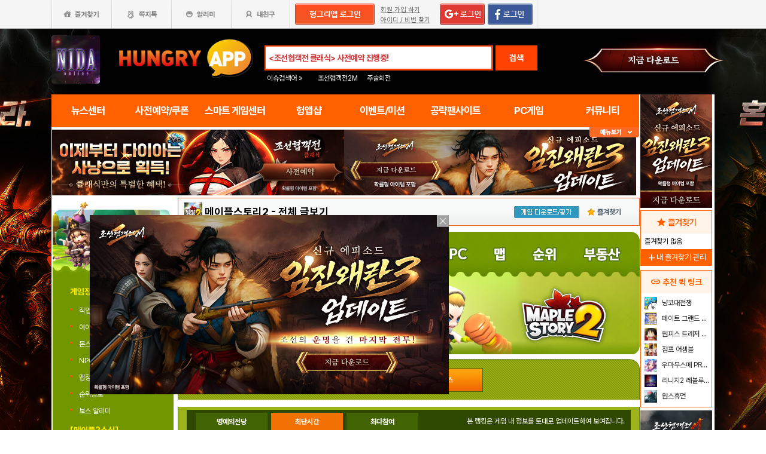

--- FILE ---
content_type: text/html; charset=utf-8
request_url: https://www.hungryapp.co.kr/bbs/game_maplestory2pc_rank_boss2.php?bossID=3
body_size: 30703
content:
<!DOCTYPE html PUBLIC "-//W3C//DTD XHTML 1.0 Transitional//EN" "http://www.w3.org/TR/xhtml1/DTD/xhtml1-transitional.dtd">
<html xmlns="http://www.w3.org/1999/xhtml">
<head>




    <title>메이플스토리2 시뮬레이터 - 헝그리앱</title>
    <meta http-equiv="content-type" content="text/html; charset=utf-8"/>
    <meta http-equiv="X-UA-Compatible" content="IE=EDGE"/>
    <meta http-equiv=Cache-Control content=No-Cache>

    <meta name="Subject" content="모바일 게임 커뮤니티"/>
    <meta name="keywords" content="게임,모바일게임,공략,커뮤니티,사전예약,게임 쿠폰,추천,순위,기대작,출시예정,뉴스"/>
    <meta name="title" content="메이플스토리2 시뮬레이터 - 헝그리앱"/>
    <meta name="description" content="게임,모바일게임,공략,커뮤니티,사전예약,게임 쿠폰,추천,순위,기대작,출시예정,뉴스"/>

	<meta name="Author" content=""/>
	<meta name="Publisher" content="HungryApp"/>
	<meta name="Other Agent" content="HungryApp"/>
	<meta name="copyright" content="HungryApp"/>

	<meta name="Author-Date" content="1970-01-01" scheme="YYYY-MM-DD"/>
	<meta name="Date" content="1970-01-01" scheme="YYYY-MM-DD"/>

    <meta name="twitter:site" content="@hungryapps"/>
    <meta name="twitter:creator" content="@hungryapps"/>
    <meta property="og:locale" content="ko_KR"/>
    <meta property="og:url" content="https://www.hungryapp.co.kr/bbs/game_maplestory2pc_rank_boss2.php?bossID=3"/>
    <link rel="canonical" href="https://www.hungryapp.co.kr/bbs/game_maplestory2pc_rank_boss2.php?bossID=3" />
    <meta property="og:type" content="website"/>

    <meta property="og:site_name" content="헝그리앱"/>

    <meta property="og:title" content="메이플스토리2 시뮬레이터 - 헝그리앱"/>
    <meta name="twitter:title" content="메이플스토리2 시뮬레이터 - 헝그리앱"/>
    <meta property="kakao:title" content="메이플스토리2 시뮬레이터 - 헝그리앱"/>

    <meta property="og:description" content="게임,모바일게임,공략,커뮤니티,사전예약,게임 쿠폰,추천,순위,기대작,출시예정,뉴스"/>
    <meta name="twitter:description" content="게임,모바일게임,공략,커뮤니티,사전예약,게임 쿠폰,추천,순위,기대작,출시예정,뉴스"/>
    <meta property="kakao:description" content="게임,모바일게임,공략,커뮤니티,사전예약,게임 쿠폰,추천,순위,기대작,출시예정,뉴스"/>

    <meta property="og:image" content=""/>
    <meta name="twitter:image" content=""/>
    <link rel="image_src" href=""/>

    <meta name="twitter:card" content="summary_large_image"/>

    <meta property="fb:app_id" content="527072997414790"/>
    <meta name="naver-site-verification" content="1ac6da85afa4013ce9b59fc2cc326dafebb0886a"/>
	<meta name="google-site-verification" content="XfU3UEbfbA-PMBtkfEoDF-0T-c8ggO_a9nS06Yr_t3E" />

<meta name="viewport" content="width=1108"/>
<style>
    #bodywrap {
        width: 1108px;
        min-width: 1108px;
        overflow: hidden;
    }
</style>

<!--
아래 pretendardvariable-dynamic-subset.min.css안될시 사용
<link rel="preconnect" href="//appdata.hungryapp.co.kr" >
<link rel="preload" as="style" href="//appdata.hungryapp.co.kr/font/pretendard-1.3.9/web/variable/pretendardvariable.css" />
<link rel="stylesheet" href="//appdata.hungryapp.co.kr/font/pretendard-1.3.9/web/variable/pretendardvariable.css" />
-->

<link rel="icon shortcut" sizes="192x192" href="/icon-192x192.png">

<link rel="stylesheet" as="style" crossorigin
      href="https://cdn.jsdelivr.net/gh/orioncactus/pretendard@v1.3.9/dist/web/variable/pretendardvariable-dynamic-subset.min.css"/>
<link rel="preconnect" href="https://fonts.googleapis.com">
<link rel="preconnect" href="https://fonts.gstatic.com" crossorigin>
<link href="https://fonts.googleapis.com/css2?family=Nanum+Gothic&display=swap" rel="stylesheet">

<!-- 2023 메인 리뉴얼 -->
<link href="https://hungryapp.co.kr/css/main2311/default.css?v=250604" rel="stylesheet" type="text/css">
<link href="https://hungryapp.co.kr/css/main2311/style.css?v=250604" rel="stylesheet" type="text/css">
<link href="https://hungryapp.co.kr/css/main2311/pop.css?v=250604" rel="stylesheet" type="text/css">
<link href="https://hungryapp.co.kr/css/main2311/top_menu.css?v=250604" rel="stylesheet" type="text/css">
<link href="https://hungryapp.co.kr/css/main2311/main.css?v=250604" rel="stylesheet" type="text/css">
<link href="https://hungryapp.co.kr/css/main2311/footer.css?v=250604" rel="stylesheet" type="text/css">
<link href="https://hungryapp.co.kr/css/main2311/quick_menu.css?v=250604" rel="stylesheet" type="text/css">

<link href="https://hungryapp.co.kr/css/main2311/main_right.css?v=250604" rel="stylesheet" type="text/css">
<link href="https://hungryapp.co.kr/css/main2311/main_left.css?v=250604" rel="stylesheet" type="text/css">
<link href="https://hungryapp.co.kr/css/themes/base/jquery.ui.all.css" rel="stylesheet" type="text/css"/>

<link href="https://fonts.googleapis.com/css2?family=Material+Symbols+Outlined:opsz,wght,FILL,GRAD@24,200,0,0"
      rel="stylesheet"/>
<link href="https://fonts.googleapis.com/css2?family=Material+Symbols+Outlined:opsz,wght,FILL,GRAD@20..48,100..700,0..1,-50..200"
      rel="stylesheet"/>

<!-- S : script -->
<script src="https://hungryapp.co.kr/js/LAB.min.js"></script>

<script type="text/javascript" src="https://hungryapp.co.kr/js/jquery-1.6.1.min.js"></script>

<script type="text/javascript" src="https://hungryapp.co.kr/js/jquery.outside.min.js" defer="defer"></script>
<script type="text/javascript" src="https://hungryapp.co.kr/js/common_v1.130731.js?v=24101101" ></script>
<script type="text/javascript" src="https://hungryapp.co.kr/js/checkform_v1.04.js" defer="defer"></script>

<script type="text/javascript" src="https://hungryapp.co.kr/js/ui/jquery.ui.core.js" defer="defer"></script>
<script type="text/javascript" src="https://hungryapp.co.kr/js/ui/jquery.ui.datepicker.js" defer="defer"></script>
<script type="text/javascript" src="https://hungryapp.co.kr/js/dynamicdate.js" defer="defer"></script>
<script type="text/javascript" src="https://hungryapp.co.kr/vars/badword.js" defer="defer"></script>
<script type="text/javascript" src="https://hungryapp.co.kr/js/jquery.rolling.js" defer="defer"></script>

<!-- Matomo -->
<script>
    var _paq = window._paq = window._paq || [];

        _paq.push(['trackPageView']);
    _paq.push(['enableLinkTracking']);
    (function () {
        var u = "//matomo.hungryapp.co.kr/";
        _paq.push(['setTrackerUrl', u + 'matomo.php']);
        _paq.push(['setSiteId', '1']);
        var d = document, g = d.createElement('script'), s = d.getElementsByTagName('script')[0];
        g.async = true;
        g.src = u + 'matomo.js';
        s.parentNode.insertBefore(g, s);
    })();
</script>
<!-- End Matomo Code -->


<!--lju-230627 이동 Global site tag (gtag.js) - Google Analytics 2018-10-17 김정득 신수용 파트장 요청-->
<script async src="https://www.googletagmanager.com/gtag/js?id=UA-126955290-2"></script>
<script>
    window.dataLayer = window.dataLayer || [];

    function gtag() {
        dataLayer.push(arguments);
    }

    gtag('js', new Date());
    gtag('config', 'UA-126955290-2');
</script>

<script type="text/javascript">
    var _gaq = _gaq || [];
    _gaq.push(['_setAccount', 'UA-19123085-1']);
    _gaq.push(['_trackPageview']);

    (function () {
        var ga = document.createElement('script');
        ga.type = 'text/javascript';
        ga.async = true;
        ga.src = ('https:' == document.location.protocol ? 'https://ssl' : '//www') + '.google-analytics.com/ga.js';
        var s = document.getElementsByTagName('script')[0];
        s.parentNode.insertBefore(ga, s);
    })();

</script>

<script async src="https://fundingchoicesmessages.google.com/i/pub-1403490837311612?ers=1" nonce="XHmOGxeznlIRQUgICsjh0A"></script><script nonce="XHmOGxeznlIRQUgICsjh0A">(function() {function signalGooglefcPresent() {if (!window.frames['googlefcPresent']) {if (document.body) {const iframe = document.createElement('iframe'); iframe.style = 'width: 0; height: 0; border: none; z-index: -1000; left: -1000px; top: -1000px;'; iframe.style.display = 'none'; iframe.name = 'googlefcPresent'; document.body.appendChild(iframe);} else {setTimeout(signalGooglefcPresent, 0);}}}signalGooglefcPresent();})();</script>

    <script>
        var isLoginFlag = false;

        $(document).ready(function () {
            $('body').css({
                "background-image": "url('//appdata.hungryapp.co.kr/banner/202508/1755837123.jpg')",
                "background-repeat": "no-repeat",
                "background-position": "center 48px"
            });

                    });

        setTimeout(function () {
            //	$(".facebook:eq(0)").hide();
            $(".facebook:eq(1)").show();
        }, 3500);

        //document.oncontextmenu = new Function('return false');   // 우클릭방지
    </script>
<script>
    // This is called with the results from from FB.getLoginStatus().
    function statusChangeCallback(response) {
        console.log('statusChangeCallback');
        console.log(response);
        // The response object is returned with a status field that lets the
        // app know the current login status of the person.
        // Full docs on the response object can be found in the documentation
        // for FB.getLoginStatus().
        if (response.status === 'connected') {
            // Logged into your app and Facebook.
//            testAPI();
        } else if (response.status === 'not_authorized') {
            // The person is logged into Facebook, but not your app.
            //document.getElementById('status').innerHTML = 'Please log into this app.';
        } else {
            // The person is not logged into Facebook, so we're not sure if
            // they are logged into this app or not.
            // document.getElementById('status').innerHTML = 'Please log into Facebook.';
        }
    }

    // This function is called when someone finishes with the Login
    // Button.  See the onlogin handler attached to it in the sample
    // code below.
    function checkLoginState() {
        FB.getLoginStatus(function (response) {
            statusChangeCallback(response);
        });
    }

    window.fbAsyncInit = function () {
        FB.init({
            //appId : '216427895550042',  // 본석 아이디 527072997414790 워크섭 아이디 656932891049688
            appId: '476969348583215',   //240903 신규id
            cookie: true,
            xfbml: true,
            version: 'v19.0'
        });
        FB.AppEvents.logPageView();
        /*
                FB.getLoginStatus(function (response) {
                   statusChangeCallback(response);
                });
        */
    };

    (function (d, s, id) {
        var js, fjs = d.getElementsByTagName(s)[0];
        if (d.getElementById(id)) {
            return;
        }
        js = d.createElement(s);
        js.id = id;
        js.src = "https://connect.facebook.net/en_US/sdk.js";
        fjs.parentNode.insertBefore(js, fjs);
    }(document, 'script', 'facebook-jssdk'));


    function testAPI() {
        checkLoginState();
        //페이스북 로그인 버튼을 눌렀을 때의 루틴.
        FB.login(function (response) {
            console.log("fb.login");
            console.log(response);
            var fbname;
            var accessToken = response?.authResponse?.accessToken;
            FB.api('/me', {fields: 'name,email'}, function (user) {

                fbname = user.name;
                //response.authResponse.userID
                $.ajax({
                    url: "/join/fb_loginprocess.php",
                    type: 'POST',
                    cache: false,
                    data: {"userid": user.email, "userpwd": user.id, "username": fbname, "fbaccesstoken": accessToken},
                    dataType: 'text',
                    success: function (data) {
                        var m = data;
                        if (m == 100) {
                            location.href = '//www.hungryapp.co.kr';
                        } else if (m == 200) {
                            location.href = '/join/join_step_01.php';
                        } else if (m == 300) {
                            location.href = '//www.hungryapp.co.kr';
                            window.open("//www.hungryapp.co.kr/join/dormancy_member_pop.php?user_id=" + user.email, "dormancyPopup", "scrollbars=no,width=600,height=490");
                        }
                    },
                    fail: function () {
                        alert("요청이 실패하였습니다.");
                    },
                    statusCode: {
                        404: function () {
                            alert("페이지를 찾을 수 없습니다.");
                        }
                    }
                });
            });
        }, {scope: 'public_profile,email'});
    }
</script>
<script type="text/javascript" src="/vars/badword.js"></script>
<script type="text/javascript" src="/js/blist.js"></script>
</head>
<body>
<div id="bodywrap" style="z-index:1000;backgound:#fff">
	<div class="header_menu">


<div style="position:absolute; width:83px; height:107px; top:50px; left:0px;z-index:9;">
	<a href="#" onClick="javascript:skin_banner('https://www.nida.co.kr/','B','2274'); return false;" onFocus="this.blur()">

		<img src="//appdata.hungryapp.co.kr/images/common_/bg_bu.gif" style="width:100%; height:107px;" alt="백스킨"/>
	</a>
</div>

<div style="position:absolute; width:290px; height:107px; top:50px; right:0px;z-index:9">
	<a href="#" onClick="javascript:skin_banner('https://www.nida.co.kr/','B','2274'); return false;" onFocus="this.blur()">
		<img src="//appdata.hungryapp.co.kr/images/common_/bg_bu.gif" style="width:100%; height:107px;" alt="백스킨"/>
	</a>
	</div>



<div style="position:absolute; width:400px; height:1500px; top:50px; right:1105px;overflow:hidden;">
	<a href="#" onClick="javascript:skin_banner('https://www.nida.co.kr/','B','2274'); return false;" onFocus="this.blur()"><img src="//appdata.hungryapp.co.kr/images/common_/bg_bu.gif" style="width:100%; height:1500px;" alt="백스킨" /></a>
</div>
<div style="position:absolute; width:400px; height:1500px; top:50px; left:1105px;overflow:hidden;">
	<a href="#" onClick="javascript:skin_banner('https://www.nida.co.kr/','B','2274'); return false;" onFocus="this.blur()"><img src="//appdata.hungryapp.co.kr/images/common_/bg_bu.gif" style="width:100%; height:1500px;"  alt="백스킨" /></a>
</div>

</div>
  <!-- 상단gnb 시작 -->
  <div id="tgnbwrap">
  	<script src='//img.mobon.net/js/common/HawkEyesMaker.js'></script>

<div id="fb-root"></div>
    <script src="https://apis.google.com/js/api:client.js"></script>
    <script>
        $(document).ready(function () {
                        gapi.load('auth2', function () {
                auth2 = gapi.auth2.init({
                    client_id: '946505437923-05a98ach7pcv9p4ajtjj18ij46upehnk.apps.googleusercontent.com',
                });
                setGoogleLoginButton();
            });

            function setGoogleLoginButton() {
                                
                var element = document.getElementById('login_google');

                                if (element != null) {
                    element.onclick = null;

                                        auth2.attachClickHandler(element, {},
                                                function (googleUser) {
                            var profile = googleUser.getBasicProfile();

                            var obj = {
                                'gid': profile.getId(),
                                'email': profile.getEmail(),
                                'name': profile.getName()
                            };

                            getEmailCallback(obj);
                        },
                                                function (error) {
                            //그냥 창만 종료한 경우는 무시
                            if (error.error == "popup_closed_by_user") {
                                return;
                            }

                            alert("구글 로그인을 실패하였습니다.");
                        }
                    );
                }
            }
        });

        function getEmailCallback(obj) {
            if (obj['email']) {
                $.ajax({
                    url: "/join/gg_loginprocess.php",
                    type: 'POST',
                    cache: false,
                    data: {"userid": obj['email'], "userpwd": obj['email'], "username": obj['name']},
                    dataType: 'text',
                    success: function (data) {
                        var m = data;
                        if (m == " 100" || m == "100") {
                            location.href = '//www.hungryapp.co.kr/';
                        } else if (m == "300" || m == " 300") {
                            // location.href='//www.hungryapp.co.kr/';
                            window.open("//www.hungryapp.co.kr/join/dormancy_member_pop.php?user_id=" + obj['email'], "dormancyPopup", "scrollbars=no,width=600,height=490");
                        }
                    },
                    fail: function () {
                        alert("요청이 실패하였습니다.");
                    },
                    statusCode: {
                        404: function () {
                            alert("페이지를 찾을수 없습니다.");
                        }
                    }
                });
            }
        }

        //구글 로그인 관련 끝
    </script>
    
<script>
        window.addEventListener("pageshow", (event) => {
        if (event.persisted || (window.performance && window.performance.navigation.type == 2)) {
                        const all_iframe = document.querySelectorAll('iframe');
            all_iframe.forEach((iframe) => {
                if (iframe.src.includes('//hungryapp.co.kr')                     /*|| iframe.src.includes('embed') */
                ) {
                    let reload_iframe_url = iframe.src;
                    iframe.src = reload_iframe_url;
                }
            })
            const all_ins = document.querySelectorAll('ins');
            all_ins.forEach((ins) => {
                if (ins.style.height == "0px") ins.style.height = 'auto';
                if (ins.style.width == "0px") ins.style.width = 'auto';
            })

        }
    });

</script>
<script>
    </script>

<style>
    ins.adsbygoogle > a {
        display: none;
    }

    ins.adsbygoogle[data-ad-status="unfilled"] > a {
        display: block;
    }

    /*
    .banner2_1 ins.adsbygoogle { width: 420px; height: 90px; }
    .banner2_2 ins.adsbygoogle { width: 554px; height: 90px; }
    */
    .banner2_1 ins.adsbygoogle {
        width: 490px;
        height: 110px;
    }

    .banner2_2 ins.adsbygoogle {
        width: 490px;
        height: 110px;
    }

    .banner2_1 img, .banner2_2 img {
        width: 100%;
    }

    .banner2_2 {
        overflow: hidden
    }

    .banner4 {
        display: flex;
        gap: 6px;
        height: 80px;
    }

    .banner4 ins.adsbygoogle {
        width: 247px;
        height: 80px;
    }

    .banner6_1 ins.adsbygoogle {
        width: 120px;
        height: 400px;
    }

    .banner6_2 ins.adsbygoogle {
        width: 120px;
        height: 520px;
    }

    .banner6_2 {
        overflow: hidden
    }
</style>
<script async src="https://pagead2.googlesyndication.com/pagead/js/adsbygoogle.js?client=ca-pub-1403490837311612"
        crossorigin="anonymous"></script>
<script>
    /**
     * iframe으로 받아온 배너 확인 및 오류시 구글애드센스 광고
     * @params {Object} obj - 배너
     * @params {Number} banner_num - 배너 번호
     * @params {Number} no - 순서
     * @params {String} ad_slot - ad_slot값
     */
    function onLoadIframeBanner(obj, banner_num, no, ad_slot) {
        obj.style.visibility = 'visible';

        const banner = obj.contentWindow.document.querySelector("div");
        if (banner == null || banner.innerHTML <= 0) {
            obj.style.visibility = 'hidden';
            let banner_content = "";

            let unfilled_banner = '';
            if (banner_num == '2') {
                if (no == '1') {
                    unfilled_banner = `<a href="javascript:void(0)" onClick="banner_open(\'https://play.google.com/store/apps/details?id=com.smartnow.chosunm2\',\'B\',\'18167\');" onFocus="this.blur()" class="bt_submn04">
                                        <img src="//appdata.hungryapp.co.kr/banner/202601/1768957031.jpg" alt="(자사) 조선협객전2M_임진왜란3(1/21)" />
                                   </a>`;
                } else if (no == '2') {
                    unfilled_banner = `<a href="javascript:void(0)" onClick="banner_open(\'https://www.nida.co.kr/\',\'B\',\'18106\');" onFocus="this.blur()" class="bt_submn04">
                                      <img src="//appdata.hungryapp.co.kr/banner/202508/1755837170.jpg" alt="(자사)니다온라인" />
                                   </a>`;
                }
            } else if (banner_num == '4') {
                if (no == '1') {
                    unfilled_banner = `<a href="javascript:void(0)" onClick="banner_open(\'https://play.google.com/store/apps/details?id=com.smartnow.chosunm2\',\'B\',\'18170\');" onFocus="this.blur()" class="bt_submn04">
                                      <img src="//appdata.hungryapp.co.kr/banner/202601/1768957090.jpg" alt="(자사) 조선협객전2M_임진왜란3(1/21)" />
                                   </a>`;
                } else if (no == '2') {
                    unfilled_banner = `<a href="javascript:void(0)" onClick="banner_open(\'https://play.google.com/store/apps/details?id=com.smartnow.chosunm2\',\'B\',\'18171\');" onFocus="this.blur()" class="bt_submn04">
                                      <img src="//appdata.hungryapp.co.kr/banner/202601/1768957106.jpg" alt="(자사) 조선협객전2M_임진왜란3(1/21)" />
                                   </a>`;
                } else if (no == '3') {
                    unfilled_banner = `<a href="javascript:void(0)" onClick="banner_open(\'https://chosunc.co.kr\',\'B\',\'18284\');" onFocus="this.blur()" class="bt_submn04">
                                      <img src="//appdata.hungryapp.co.kr/banner/202512/1766469446.jpg" alt="(자사) 조선협객전 클래식_사전예약(12/23)" />
                                   </a>`;
                }
            } else if (banner_num == '6') {
                if (no == '1') {
                    unfilled_banner = `<a href="javascript:void(0)" onClick="banner_open(\'https://chosunc.co.kr\',\'B\',\'18285\');" onFocus="this.blur()" class="bt_submn04">
                                      <img src="//appdata.hungryapp.co.kr/banner/202512/1766469450.jpg" alt="(자사) 조선협객전 클래식_사전예약(12/23)" />
                                   </a>`;
                } else if (no == '2') {
                    unfilled_banner = `<a href="javascript:void(0)" onClick="banner_open(\'https://play.google.com/store/apps/details?id=com.monawa.chosun\',\'B\',\'18059\');" onFocus="this.blur()" class="bt_submn04">
                                      <img src="//appdata.hungryapp.co.kr/banner/202601/1768958664.jpg" alt="(자사)조선협객전M_협객전이야기(1/21)" />
                                   </a>`;
                }
            }
            banner.innerHTML = '';
            banner_content += `<ins class="adsbygoogle"
                                style="display:block;"
                                data-ad-client="ca-pub-1403490837311612"
                                data-ad-slot="${ad_slot}">
                                ${unfilled_banner}
                           </ins>`;
            document.querySelector('.banner' + banner_num + '_' + no).innerHTML = banner_content;

            (adsbygoogle = window.adsbygoogle || []).push({});

            const all_ins = document.querySelectorAll('ins');
            all_ins.forEach((ins) => {
                if (ins.style.height == "0px") ins.style.height = 'auto';
                if (ins.style.width == "0px") ins.style.width = 'auto';
            })
        }
    }
</script>

<ul class="tgnb">
    <li class="favor" id="select_bt">
        <a href="javascript:setOverLayer('myFavorList')" class="bt_favor"><span>즐겨찾기</span></a>
    </li>
    <li class="memo">
                <a href="javascript:pop_memo()" class="bt_memo"><span>쪽지톡</span></a>
    </li>
    <li class="notif" id="select_bt">
                <a href="javascript:setOverLayer('myNoticeList',true)" class="bt_notif"><span>알리미</span></a>
    </li>
    <li class="friend" id="select_bt">
        <a href="javascript:setOverLayer('myFriendList',true)" class="bt_friend"><span>내친구</span></a>
    </li>
    <!-- <li class="quest"  id="select_bt"><a href="#" class="bt_quest"><span>퀘스트</span></a></li> -->
    <form name="bannerFrm" id="bannerFrm" method="post">
        <input type="hidden" name="user_id_icon" value="Array">
    </form> <!-- 배너를 위한 폼 -->

            <li style="padding-left: 5px;"><a
                    href="https://www.hungryapp.co.kr/join/login.php?returns=L2Jicy9nYW1lX21hcGxlc3RvcnkycGNfcmFua19ib3NzMi5waHA=&qs=Ym9zc0lEPTM="
                    style="margin-top: 6px; display: block;"><img
                        src="//appdata.hungryapp.co.kr/images/common_/bt_login2.png"></a></li>
        <li style="width: 96px; text-align: left; padding-left: 10px;">
            <div><a href="/join/join_step_01.php"
                    style="height: 14px; color: rgb(96, 96, 96); font-size: 11px; text-decoration: underline; margin-top: 10px; display: block;">회원
                    가입 하기</a></div>
            <div><a href="javascript:pop_findidpwd()"
                    style="height: 14px; color: rgb(96, 96, 96); font-size: 11px; text-decoration: underline; margin-top: 3px; display: block;">아이디
                    / 비번 찾기</a></div>
        </li>

        <li style="width: 80px;">
                            <span style="margin-top: 6px; display: block;"><span><a
                                href="https://www.hungryapp.co.kr/join/login.php?returns=L2Jicy9nYW1lX21hcGxlc3RvcnkycGNfcmFua19ib3NzMi5waHA=&qs=Ym9zc0lEPTM="><img
                                    src="//appdata.hungryapp.co.kr/images/main/login/google_login_small01.png"></a></span></span>
                    </li>
        <li style="width: 80px; line-height: 46px; padding-right: 5px; border-right-color: rgb(217, 217, 217); border-right-width: 1px; border-right-style: solid;">
                            <a href="https://www.hungryapp.co.kr/join/login.php?returns=L2Jicy9nYW1lX21hcGxlc3RvcnkycGNfcmFua19ib3NzMi5waHA=&qs=Ym9zc0lEPTM="
                   style="margin-top: 6px; display: block;"><img
                            src="//appdata.hungryapp.co.kr/images/main/login/facebook_login_small01.png"
                            style="cursor:pointer;"></a>
                    </li>
        <!-- 로그인 전 끝 -->
                <li>
            <!--a href="//www.hungryapp.co.kr/gstar/2014" target="_blank"><img src="//appdata.hungryapp.co.kr/images/main/gstar2014_top.png" /></a-->
            <!-- 20150105 페이스북 좋아요 버튼 추가 kbj@monawa.com -->
            <!--<iframe src="https://www.facebook.com/plugins/like.php?href=https%3A%2F%2Fwww.facebook.com%2Fhungryapp999&amp;width&amp;layout=button_count&amp;action=like&amp;show_faces=false&amp;share=false&amp;height=21&amp;appId=177013792354802" scrolling="no" frameborder="0" style="border:none; overflow:hidden; height:21px; width:110px;padding:14px 0px 0px 8px" allowTransparency="true"></iframe>-->
            <!--lju-221108 페이스북 좋아요 버튼 엣지에서 안나와서 새로 추가 함-->
            <iframe src="https://www.facebook.com/plugins/like.php?href=https%3A%2F%2Fwww.facebook.com%2Fhungryapp999&width=90&layout=button_count&action=like&size=small&share=false&height=21&appId=216427895550042"
                    style="border:none;overflow:hidden;width:112px;padding:14px 0px 0px 6px" scrolling="no"
                    frameborder="0" allowfullscreen="true"
                    allow="autoplay; clipboard-write; encrypted-media; picture-in-picture; web-share"></iframe>
            <!-- 좋아요 버튼 끝 -->
        </li>
        </ul>
  </div>
  <!-- 상단gnb 끝 -->
  <div id="contwrap">
    <div class="cntwrapfloat">
      <div class="cont_lf">
        <!-- 탑영역 시작 -->
        <div id="tmnwrap">
          <!-- 검색영역 시작 -->
          <div class="tsearch">
          	
<style>
.detailw .sgsbox p {
    font-size: 12px;
    color: #fa6a25;
    font-weight: bold;
    margin: 0 0 15px 0;
    padding: 0;
}
</style>

<a href="/" aria-label="헝그리앱">
    <p class="logo" style="cursor:pointer;">
        <span style="display:none;">헝그리앱</span>
    </p>
</a>
<div class="msearchw" style="clear:both; width: 382px;">
    <div class="schw">
        <form name=totalFrm id=totalFrm method=get onSubmit='return OnSubmitTotal(this)'
              action="/searching/search.php">
            <input type=hidden name="gcode" id=totalgcode value="">
            <input type=hidden name="hsearchstr" value="" id=hsearchstr>
            <input type=hidden name="fcnt" value="" id=fcnt>
            <input type="hidden" name="cx" value="'017517747732652475727:stvsqmy9d6m"/>
            <link rel="stylesheet" type="text/css" href="/css/search_css.css" />
<script type='text/javascript' src='/js/jquery.autocomplete.js'></script>

		<input name="tsearchstr" type="text" class="msearch" id=tsearchstr style="color:#cc3d3d;display:none"    value="" title="<조선협객전 클래식> 사전예약 진행중!" autocomplete="off"  />
		<input name="bannertxt" type="text" class="msearch" id=bannertxt style="color:#cc3d3d;width:370px;" onFocus="$(this).val(''); $(this).css('color','#cc3d3d');onSearchTotal()"  value="<조선협객전 클래식> 사전예약 진행중!"  title="<조선협객전 클래식> 사전예약 진행중!"
		onBlur="if(this.value == '') $(this).val('<조선협객전 클래식> 사전예약 진행중!'); $(this).css('color','#cc3d3d'); " />
		<input type="hidden" name="keywords" value="조선협객전 클래식">
		<input type="hidden" name="text_uid" value="1987">

<script type='text/javascript' async src='/inc_file/main_search_gamename.js?ver=2026012323'></script>
<script type="text/javascript">
<!--

//160530 lju - main_search_gamename.js파일도 생성되게 하여 변경
//var data = ;

//	$("#tsearchstr").hide();
	//$("#tsearchstr").result(log);
	// S : 20151005 : 김솔 : 엔터시 바로 검색되게
	$("#tsearchstr").keydown(function(evt) {
		if(evt.keyCode  == 13) {
			document.totalFrm.submit();
		} else {
			$("#tsearchstr").autocomplete(data, {
				matchContains: true,
				minChars: 0,
				width: 372,
				multiple: false,
				scroll: true,
				scrollHeight: 300,
				formatItem: function(item){ return item.game_name; }
			});
		}
	});
	// E : 20151005 : 김솔 : 엔터시 바로 검색되게

$("#bannertxt").click(function(){
	$("#tsearchstr").show();
	$("#tsearchstr").focus();
	$("#bannertxt").hide();

});
		function log(event, data, formatted) {

		if($("#tsearchstr").length > 0){
			$("#bcode").val(data.bbs_link);
		};
	}

//-->
</script>            <button type="submit" id="login" title="검색" tabindex="4" style="background-image:none;"
                    onclick="document.totalFrm.submit()">검색
            </button>
        </form>
    </div>
    <!-- 추천검색 레이어 시작 -->
    <div class="recom_searchw" id="searchResult" style="display:none">
        <ul class="schlist" id=schlist_result>
        </ul>
        <p class="btn"><!--<a href="#">헝그리앱 추천검색어</a>--></p>
    </div>
</div>

<div class="issue" style="height:20px; overflow:hidden;">
    <p class="title" style="position:absolute; top:0px; line-height: 16px;">
        <span style="font-size:12px;font-weight:normal">이슈검색어 &raquo;</span>
    </p>
    <ul style="left:80px;">
                        <li><a href="javascript:setSearchIssue('조선협객전2M')" style="height: 16; line-height: 16px;">조선협객전2M</a></li>
                                <li><a href="javascript:setSearchIssue('주술회전')" style="height: 16; line-height: 16px;">주술회전</a></li>
                    </ul>
    <!--p class="btn"  id="select_bt"><a href="javascript:showDetailSearch()"><span>게임상세검색</span></a></p-->
</div>

<div class="banner">
    <a href="#">
        <img src="//appdata.hungryapp.co.kr/images/etc_/img_banner02.gif" alt="광고제목"/>
    </a>
</div>
<!-- 상세검색 레이어 시작 -->
<div class="detailw" id="detailSearch" style="display:none">
    <div class="sgsbox">
        <p>스마트 게임센터 상세검색</p>
        <form name=detailsearchFrm id=detailsearchFrm method=post action="">
            <div class="sgsearch">
                <span class="select">게임이름 </span>
                <span class="inputf">
                    <input type="text" name="searchStr" id="searchStr" class="input_text" required="required"
                           label="게임이름"/>
                </span>
                <span class="btn">
                    <input type="image" src="//appdata.hungryapp.co.kr/images/common_/bt_search01.gif"
                           align="middle" onClick="OnDetailSearchForm()">
                </span>
            </div>
            <ul class="sgs">
                <li>
                    <span class="th">운영체제</span>
                    <span class="td">
                        <a href="javascript:selectAllList2(true, 'os[]')" class="td">전체</a>
                        <input type=checkbox name=os[] id=os value='1'>안드로이드(Android) <input type=checkbox name=os[] id=os value='2'>아이폰(IOS) <input type=checkbox name=os[] id=os value='4'>윈도우모바일 <input type=checkbox name=os[] id=os value='8'>기타                     </span>
                </li>
                <li>
                    <span class="th">장르</span>
                    <span class="td">
                        <a href="javascript:selectAllList2(true, 'genre[]')" class="td">전체</a>
                        <input type=checkbox name=genre[] id=genre value=''>전체 <input type=checkbox name=genre[] id=genre value='17'>레이싱/스포츠 <input type=checkbox name=genre[] id=genre value='459266'>액션/RPG <input type=checkbox name=genre[] id=genre value='17301544'>전략시뮬 <input type=checkbox name=genre[] id=genre value='6291520'>아케이드/슈팅 <input type=checkbox name=genre[] id=genre value='8391808'>액션/대전 <input type=checkbox name=genre[] id=genre value='1077508'>보드/어드벤처 <input type=checkbox name=genre[] id=genre value='32768'>소셜 <input type=checkbox name=genre[] id=genre value='33554432'>캐쥬얼 <input type=checkbox name=genre[] id=genre value='67108864'>디펜스                     </span>
                </li>
            </ul>
            <p class="close"><a href="javascript:showDetailSearch()"><img
                            src="//appdata.hungryapp.co.kr/images/bbs_/bt_del02.gif" alt="닫기"/></a></p>
        </form>
    </div>
</div>
<!-- 상세검색 레이어 끝 -->

<!-- 즐겨찾기 레이어 시작 -->
<div class="myfavorw" id="myFavorList" style="display:none;z-index:1000">
    <p class="title">내 공략팬사이트 즐겨찾기</p>
    <table cellpadding="0" cellspacing="0" border="0">
							    </table>
        <p class="regf"><a href="javascript:addbookmark()">헝그리앱을 즐겨찾기에 등록</a></p>
</div>
<!-- 즐겨찾기 레이어 끝 -->
    <!-- 알리미 레이어 시작 -->
    <div class="noticew" id="myNoticeList" style="display:none">
        <table cellpadding="0" cellspacing="0" border="0">
                            <tr>
                    <td class="td01 new">
                                                    <img src="/images/noimage.gif" class="pimg_02" alt="닉네임" onerror='noimage(this)'>
                                            </td>
                    <td class="td02 new"><p class="msg">
                                                            <a href="javascript:setAlterReadBbs('�','�');"><span class="user"></span>님이 �</a>
                            
                            +-1                            <span class="date new _timestamp" date="�"></span></p>
                    </td>
                </tr>
                            <tr>
                    <td class="td01 new">
                                                    <img src="/images/noimage.gif" class="pimg_02" alt="닉네임" onerror='noimage(this)'>
                                            </td>
                    <td class="td02 new"><p class="msg">
                                                            <a href="javascript:setAlterReadBbs('�','�');"><span class="user"></span>님이 �</a>
                            
                            +-1                            <span class="date new _timestamp" date="�"></span></p>
                    </td>
                </tr>
                    </table>
        <p class="more"><a href="/join/member_alter.php">알리미 더보기</a></p>
    </div>
    
<!-- 내친구 레이어 시작 -->
<div class="myfriendw" id="myFriendList" style="display:none">
    <p class="title">친구초대</p>
    <table cellpadding="0" cellspacing="0" border="0">
            </table>

    <!--        추후개발
            <p class="title">추천하는 친구</p>
            <table cellpadding="0" cellspacing="0" border="0" class="recomf">
              <tr>
                <td class="td01"><img src="//appdata.hungryapp.co.kr/images/etc_/img_pimg.jpg" class="pimg_02" alt="닉네임" /></td>
                <td class="td02"><p class="msg"><span class="user">김경호</span>님이 친구가 되고 싶어합니다.</p>
                  <p class="btn"><a href="#" class="bt_profile"><span>프로필</span></a> <a href="#" class="bt_add"><span>친구추가</span></a></p></td>
              </tr>
              <tr>
                <td class="td01"><img src="//appdata.hungryapp.co.kr/images/etc_/img_pimg.jpg" class="pimg_02" alt="닉네임" /></td>
                <td class="td02"><p class="msg"><span class="user">김경호</span>님이 친구가 되고 싶어합니다.</p>
                  <p class="btn"><a href="#" class="bt_profile"><span>프로필</span></a> <a href="#" class="bt_add"><span>친구추가</span></a></p></td>
              </tr>
            </table>
    -->
    <p class="more"><a href="/join/myfriend.php">내 친구 관련 더보기</a></p>
</div>
<!-- 내친구 레이어 끝 -->
<div id="banner_18">    <script>

        function close_check(idx, period, pid) {
            $(".banner_18").css("display", "none");
            setCookies("tipop3", "no", period, "/"); //setCookies period * 3기본 3시간
        }

    </script>
</div>

        <div id="banner_11">            <style>
                .fixed-top /* position fixed top */
                {
                    width: 600px;
                    height: 300px;
                    position: fixed;
                    bottom: auto;
                    top: 55%;
                    margin: 0 auto;
                    margin-left: 5%;
                    z-index: 1900;
                    background-color: #ffffff
                }

                .fixed-top div.ripple_comment {
                    padding-bottom: 135px
                }

                @media screen and (-webkit-min-device-pixel-ratio: 0) {
                    .fixed-top /* 크롬 position fixed top */
                    {
                        width: 600px;
                        position: fixed !important;
                        top: 50%;
                        bottom: 0px;
                        margin: 0 auto;
                        margin-left: 5%;
                        background-color: #ffffff
                    }

                    .fixed-top div.ripple_comment {
                        padding-bottom: 135px
                    }
                }

                .fixed-tops /* position fixed top */
                {
                    width: 640px;
                    height: 439px;
                    position: fixed;
                    bottom: auto;
                    top: 45%;
                    margin: 0 auto;
                    margin-left: 14%;
                    z-index: 1900;
                    background-color: #ffffff
                }

                .fixed-top div.ripple_comment {
                    padding-bottom: 135px
                }

                @media screen and (-webkit-min-device-pixel-ratio: 0) {
                    .fixed-tops /* 크롬 position fixed top */
                    {
                        width: 640px;
                        height: 439px;
                        position: fixed !important;
                        top: 40%;
                        bottom: 0px;
                        margin: 0 auto;
                        margin-left: 14%;
                        background-color: #ffffff
                    }

                    .fixed-top div.ripple_comment {
                        padding-bottom: 135px
                    }
                }

            </style>
            <div class="fixed-top banner_11">
                <ul>
                    <li style="position:absolute; width:600px; text-align:right;">
                        <a href="#" onclick="close_check(1,1,'18231'); return false; "><img
                                    src="//appdata.hungryapp.co.kr/images/common_/bt_bclose.gif" width=20
                                    height=20 alt="닫기버튼"/></a>
                    </li>
                    <li>
                        <a href="#"
                           onClick="banner_open('https://play.google.com/store/apps/details?id=com.smartnow.chosunm2','B','18231'); return false;"
                           onFocus="this.blur()" class="bt_submn04"><img
                                    src="//appdata.hungryapp.co.kr/banner/202601/1768957288.jpg"
                                    style="width:600px; height:300px;" alt="인트로배너" loading="lazy" /></a>
                    </li>
                </ul>
            </div>
                <script>
        function close_check(idx, period, pid) {
            $(".banner_11").css("display", "none");
            setCookies("tipop1", "no", period, "/"); // 6시간 후
        }

        function movie_blockUI2(url) {
            var scrW = document.documentElement.clientWidth;		// 모니터화면에 보이는 브라우져 가로 전체크기
            var scrH = document.documentElement.clientHeight;	// 모니터화면에 보이는 브라우져 세로 전체크기
            var w = 1100;
            var h = 700;
            var bw = (scrW / 2) - (w / 2);
            var bh = (scrH / 2) - (h / 2);

            $.blockUI({
                cursorReset: 'default',
                message: "<iframe src='" + url + "' frameborder='0' scrolling='no' width='" + w + "' height='" + h + "' allowtransparency='true'>",
                css: {
                    width: w,
                    height: h,
                    left: bw,
                    top: bh,
                    border: "1px solid #AAAAAA"
                }
            });

            $('.blockOverlay').attr('title', '닫기').click($.unblockUI);
        }
    </script>
    </div>
            <div id="banner_new" class="banner_new">
<style>
    .fixed-top2    /* position fixed top */
    {width:220px;  text-align:right; height:220px; position:fixed; bottom:auto;   z-index:1900; background-color:transparent}
    .fixed-top2 div.ripple_comment{padding-bottom:135px}
    @media screen and (-webkit-min-device-pixel-ratio:0)
    { .fixed-top2    /* 크롬 position fixed top */
    {width:220px;  text-align:right;  height:220px; position:fixed !important;    z-index:1900; background-color:transparent}
        .fixed-top div.ripple_comment{padding-bottom:135px}
    }
</style>

<script>
    $(document).ready(function(){
        var w = screen.availWidth;
        /*
        $("#bodywrap").css({
            "width":w-30,
            "overflow":"hidden"
        });
        */

        $(".fixed-top2").css("top",$(window).height()-220);
        $(".fixed-top2").css("right","0%");
        $(".fixed-top2").css("display","");

    });

    function close_check2(idx,period,pid) {
        $(".banner_new").css("display","none");
        setCookies2("tipop2", "no",period,"/"); // 6시간 후
    }

    function setCookies2(name, value, expires, path, domain, secure) {
        // set time, it's in milliseconds
        var today = new Date();
        today.setTime( today.getTime() );

        if (expires) {
            expires = expires * 1000 * 60 * 60 * 24;
        }
        var expires_date = new Date( today.getTime() + (expires) );

        document.cookie = name + "=" +escape( value ) +
            ( ( expires ) ? ";expires=" + expires_date.toGMTString() : "" ) +
            ( ( path ) ? ";path=" + path : "" ) +
            ( ( domain ) ? ";domain=" + domain : "" ) +
            ( ( secure ) ? ";secure" : "" );
    }

</script>
</div>
    
<script>
    var beforeLayer = "";

    function setOverLayer(code, chlogin) {
        if (!chlogin) chlogin = false;

        if (chlogin && !isLogin())
            return;

        $('#' + code).toggle();

        if (beforeLayer != code) {
            if ($('#' + beforeLayer).css('display') == 'block') {
                $('#' + beforeLayer).hide();
            }
            beforeLayer = code;
        } else {
            beforeLayer = "";
        }
    }

    function showDetailSearch() {
        $('#detailSearch').toggle();
    }

    function OnDetailSearchForm() {
        if ($("#detailsearchFrm input[id=searchStr]").val() == "") {
            alert("게임이름은 필수 입니다.");
            return false;
        }

        if (!jsCheckForm('detailsearchFrm'))
            return;

        setFormInfo('detailsearchFrm', '/game/game_list.php', '', '', true);
    }

    function OnSubmitTotal(obj) {
        if ($("#fcnt").val() != 1) {
            if (obj.bannertxt.value == "") {
                return false;
            } else if (($("input[name=bannertxt]").attr('title') == $("input[name=bannertxt]").val()) && !(obj.tsearchstr.value)) {

                if ($("input[name=keywords]").val()) $("input[name=tsearchstr]").val($("input[name=keywords]").val());

                var tpid = $("input[name=text_uid]").val()
                $.ajax({
                    url: "/banner/banner_cnt.php",
                    global: false,
                    type: "POST",
                    data: ({"tpid": tpid}),
                    async: true,
                    success: function (data) {
                        //	alert(data);
                    }
                });

                document.totalFrm.action = "/searching/search.php";
                document.totalFrm.submit();
            }
        }
    }

    $(function () {
        /*2014-07-17 김정득 자동완성 일시 중지
        $("#tsearchstr").keyup(function(event) {
            if($('#tsearchstr').val() == ""){
                hideSearchTotal();
            }else{
                onSearchTotal();
            }
        });*/
    });

    function onSearchTotal() {
        if (jsTrim($('#tsearchstr').val()) == "") {
            $('#searchResult').hide();
            return;
        }

        var key = $('#tsearchstr').val();
        $.ajax({
            url: "/updator/getSearchTotal.php",
            global: false,
            type: "POST",
            dataType: 'json',
            data: ({"key": key}),
            async: false,
            success: function (data) {
                if (data.length == 0)
                    $('#searchResult').hide();
                else {
                    if ($('#searchResult').css('display') == "none")
                        $('#searchResult').show();
                }
                var obj = $('#schlist_result');
                obj.children().remove();
                $.each(data, function (key, val) {
                    obj.append(val);
                });
            }
        });
    }

    function hideSearchTotal() {
        $('#searchResult').hide();
    }

    function setLoadSearchTotal(strng, gcode) {
        $('#tsearchstr').val(strng);
        $('#totalgcode').val(gcode);
        $('#totalFrm').submit();
    }

    function setSearchIssue(strng) {
        $('#hsearchstr').val(strng);
        $('#tsearchstr').val('');		// 추가
        $('#fcnt').val('1');
        $('#totalFrm').submit();
    }

    function pop_emailauth() {
        if (!isLogin()) return;
        openWin("/join/pop_emailauth.php", "emailauth", "width=500,scrollbars=yes,height=500,top=100,left=200,scrolls=no");
    }

</script>
          </div>
          <!-- 검색영역 끝 -->
          <!-- 탑메뉴 시작 -->
          <div class="tmn">
          	<!-- 메인 상단 메뉴: 20231117 디자인수정 -->
<div class="mainTop-menu">
    <ul>
                    <li class="th01>"><a href="/news/news_center.php"
                                           class="main-menu-btn"><span>뉴스센터</span></a></li>
                    <li class="th02>"><a href="/hotevent/event_main.php"
                                           class="main-menu-btn"><span>사전예약/쿠폰</span></a></li>
                    <li class="th03>"><a href="/game/game_list.php"
                                           class="main-menu-btn"><span>스마트 게임센터</span></a></li>
                    <li class="th04>"><a href="/shop/"
                                           class="main-menu-btn"><span>헝앱샵</span></a></li>
                    <li class="th05>"><a href="/mission/event.php"
                                           class="main-menu-btn"><span>이벤트/미션</span></a></li>
                    <li class="th06>"><a href="/attack/attack_main.php"
                                           class="main-menu-btn"><span>공략팬사이트</span></a></li>
                    <li class="th08>"><a href="/pc"
                                           class="main-menu-btn"><span>PC게임</span></a></li>
                    <li class="th09>"><a href="/bbs/community_main.php"
                                           class="main-menu-btn"><span>커뮤니티</span></a></li>
            </ul>
</div>
<div class="mainTop-submenu-wrap">
    <ul id="topSubmenu"
        class="submn"
        style="display:none"  >
                    <li class="td01">
                <ul class="attack">
                                            <li class="gbbs">
                            <img src="//appdata.hungryapp.co.kr/images/common/thum_lostark.png/hungryapp/resize/18x18"
                                 alt="로스트아크" onerror='noimage(this)' loading="lazy"/>
                            <a href="/bbs/list.php?bcode=lostark"
                               class="bt_submn01">
                                <span style="display:inline-block; width:87px; white-space:nowrap; overflow:hidden; text-overflow:ellipsis;">로스트아크</span><img src='//appdata.hungryapp.co.kr/images/common_/ic_hotbbs.gif'>                             </a>
                        </li>
                                            <li class="gbbs">
                            <img src="//appdata.hungryapp.co.kr/images/common/thum_pubg.png/hungryapp/resize/18x18"
                                 alt="배틀그라운드" onerror='noimage(this)' loading="lazy"/>
                            <a href="/bbs/list.php?bcode=pubg"
                               class="bt_submn02">
                                <span style="display:inline-block; width:87px; white-space:nowrap; overflow:hidden; text-overflow:ellipsis;">배틀그라운드</span><img src='//appdata.hungryapp.co.kr/images/common_/ic_hotbbs.gif'>                             </a>
                        </li>
                                            <li class="gbbs">
                            <img src="//appdata.hungryapp.co.kr/images/common/thum_maplestorypc.png/hungryapp/resize/18x18"
                                 alt="메이플스토리" onerror='noimage(this)' loading="lazy"/>
                            <a href="/bbs/list.php?bcode=maplestorypc"
                               class="bt_submn03">
                                <span style="display:inline-block; width:87px; white-space:nowrap; overflow:hidden; text-overflow:ellipsis;">메이플스토리</span><img src='//appdata.hungryapp.co.kr/images/common_/ic_hotbbs.gif'>                             </a>
                        </li>
                                            <li class="gbbs">
                            <img src="//appdata.hungryapp.co.kr/images/common/thum_wow.png/hungryapp/resize/18x18"
                                 alt="월드오브워크래프트" onerror='noimage(this)' loading="lazy"/>
                            <a href="/bbs/list.php?bcode=wow"
                               class="bt_submn04">
                                <span style="display:inline-block; width:87px; white-space:nowrap; overflow:hidden; text-overflow:ellipsis;">월드오브워크래프트</span>                            </a>
                        </li>
                                    </ul>
            </li>
                    <li class="td02">
                <ul class="attack">
                                            <li class="gbbs">
                            <img src="//appdata.hungryapp.co.kr/images/common/thum_leagueoflegends.png/hungryapp/resize/18x18"
                                 alt="리그오브레전드" onerror='noimage(this)' loading="lazy"/>
                            <a href="/bbs/list.php?bcode=leagueoflegends"
                               class="bt_submn01">
                                <span style="display:inline-block; width:87px; white-space:nowrap; overflow:hidden; text-overflow:ellipsis;">리그오브레전드</span><img src='//appdata.hungryapp.co.kr/images/common_/ic_hotbbs.gif'>                             </a>
                        </li>
                                            <li class="gbbs">
                            <img src="//appdata.hungryapp.co.kr/images/common/thum_treeofsavior.png/hungryapp/resize/18x18"
                                 alt="트리 오브 세이비어" onerror='noimage(this)' loading="lazy"/>
                            <a href="/bbs/list.php?bcode=treeofsavior"
                               class="bt_submn02">
                                <span style="display:inline-block; width:87px; white-space:nowrap; overflow:hidden; text-overflow:ellipsis;">트리 오브 세이비어</span>                            </a>
                        </li>
                                            <li class="gbbs">
                            <img src="//appdata.hungryapp.co.kr/images/common/thum_wotank.png/hungryapp/resize/18x18"
                                 alt="월드오브탱크" onerror='noimage(this)' loading="lazy"/>
                            <a href="/bbs/list.php?bcode=wotank"
                               class="bt_submn03">
                                <span style="display:inline-block; width:87px; white-space:nowrap; overflow:hidden; text-overflow:ellipsis;">월드오브탱크</span><img src='//appdata.hungryapp.co.kr/images/common_/ic_hotbbs.gif'>                             </a>
                        </li>
                                            <li class="gbbs">
                            <img src="//appdata.hungryapp.co.kr/images/common/thum_diablo3.png/hungryapp/resize/18x18"
                                 alt="디아블로3" onerror='noimage(this)' loading="lazy"/>
                            <a href="/bbs/list.php?bcode=diablo3"
                               class="bt_submn04">
                                <span style="display:inline-block; width:87px; white-space:nowrap; overflow:hidden; text-overflow:ellipsis;">디아블로3</span><img src='//appdata.hungryapp.co.kr/images/common/company_pc/battle.jpg/hungryapp/resize/18x18'>                            </a>
                        </li>
                                    </ul>
            </li>
                    <li class="td03">
                <ul class="attack">
                                            <li class="gbbs">
                            <img src="//appdata.hungryapp.co.kr/images/common/thum_starcraft.png/hungryapp/resize/18x18"
                                 alt="스타크래프트" onerror='noimage(this)' loading="lazy"/>
                            <a href="/bbs/list.php?bcode=starcraft"
                               class="bt_submn01">
                                <span style="display:inline-block; width:87px; white-space:nowrap; overflow:hidden; text-overflow:ellipsis;">스타크래프트</span>                            </a>
                        </li>
                                            <li class="gbbs">
                            <img src="//appdata.hungryapp.co.kr/images/common/thum_bns.png/hungryapp/resize/18x18"
                                 alt="블레이드앤소울" onerror='noimage(this)' loading="lazy"/>
                            <a href="/bbs/list.php?bcode=bns"
                               class="bt_submn02">
                                <span style="display:inline-block; width:87px; white-space:nowrap; overflow:hidden; text-overflow:ellipsis;">블레이드앤소울</span>                            </a>
                        </li>
                                            <li class="gbbs">
                            <img src="//appdata.hungryapp.co.kr/images/common/thum_lineage1.png/hungryapp/resize/18x18"
                                 alt="리니지" onerror='noimage(this)' loading="lazy"/>
                            <a href="/bbs/list.php?bcode=lineage1"
                               class="bt_submn03">
                                <span style="display:inline-block; width:87px; white-space:nowrap; overflow:hidden; text-overflow:ellipsis;">리니지</span><img src='//appdata.hungryapp.co.kr/images/common_/ic_hotbbs.gif'>                             </a>
                        </li>
                                            <li class="gbbs">
                            <img src="//appdata.hungryapp.co.kr/images/common/thum_lineage2.png/hungryapp/resize/18x18"
                                 alt="리니지2" onerror='noimage(this)' loading="lazy"/>
                            <a href="/bbs/list.php?bcode=lineage2"
                               class="bt_submn04">
                                <span style="display:inline-block; width:87px; white-space:nowrap; overflow:hidden; text-overflow:ellipsis;">리니지2</span>                            </a>
                        </li>
                                    </ul>
            </li>
                    <li class="td04">
                <ul class="attack">
                                            <li class="gbbs">
                            <img src="//appdata.hungryapp.co.kr/images/common/thum_eternalcity3.png/hungryapp/resize/18x18"
                                 alt="이터널시티3" onerror='noimage(this)' loading="lazy"/>
                            <a href="/bbs/list.php?bcode=eternalcity3"
                               class="bt_submn01">
                                <span style="display:inline-block; width:87px; white-space:nowrap; overflow:hidden; text-overflow:ellipsis;">이터널시티3</span>                            </a>
                        </li>
                                            <li class="gbbs">
                            <img src="//appdata.hungryapp.co.kr/images/common/thum_ragnarokonline.png/hungryapp/resize/18x18"
                                 alt="라그나로크 온라인" onerror='noimage(this)' loading="lazy"/>
                            <a href="/bbs/list.php?bcode=ragnarokonline"
                               class="bt_submn02">
                                <span style="display:inline-block; width:87px; white-space:nowrap; overflow:hidden; text-overflow:ellipsis;">라그나로크 온라인</span>                            </a>
                        </li>
                                            <li class="gbbs">
                            <img src="//appdata.hungryapp.co.kr/images/common/thum_mabiheroes.png/hungryapp/resize/18x18"
                                 alt="마비노기 영웅전" onerror='noimage(this)' loading="lazy"/>
                            <a href="/bbs/list.php?bcode=mabiheroes"
                               class="bt_submn03">
                                <span style="display:inline-block; width:87px; white-space:nowrap; overflow:hidden; text-overflow:ellipsis;">마비노기 영웅전</span>                            </a>
                        </li>
                                            <li class="gbbs">
                            <img src="//appdata.hungryapp.co.kr/images/common/thum_gersang.png/hungryapp/resize/18x18"
                                 alt="천하제일 거상" onerror='noimage(this)' loading="lazy"/>
                            <a href="/bbs/list.php?bcode=gersang"
                               class="bt_submn04">
                                <span style="display:inline-block; width:87px; white-space:nowrap; overflow:hidden; text-overflow:ellipsis;">천하제일 거상</span>                            </a>
                        </li>
                                    </ul>
            </li>
                    <li class="td05">
                <ul class="attack">
                                            <li class="gbbs">
                            <img src="//appdata.hungryapp.co.kr/images/common/thum_herosofthestorm.png/hungryapp/resize/18x18"
                                 alt="히어로즈오브더스톰" onerror='noimage(this)' loading="lazy"/>
                            <a href="/bbs/list.php?bcode=herosofthestorm"
                               class="bt_submn01">
                                <span style="display:inline-block; width:87px; white-space:nowrap; overflow:hidden; text-overflow:ellipsis;">히어로즈오브더스톰</span>                            </a>
                        </li>
                                            <li class="gbbs">
                            <img src="//appdata.hungryapp.co.kr/images/common/thum_dk.png/hungryapp/resize/18x18"
                                 alt="DK온라인" onerror='noimage(this)' loading="lazy"/>
                            <a href="/bbs/list.php?bcode=dk"
                               class="bt_submn02">
                                <span style="display:inline-block; width:87px; white-space:nowrap; overflow:hidden; text-overflow:ellipsis;">DK온라인</span>                            </a>
                        </li>
                                            <li class="gbbs">
                            <img src="//appdata.hungryapp.co.kr/images/common/thum_aion.png/hungryapp/resize/18x18"
                                 alt="아이온" onerror='noimage(this)' loading="lazy"/>
                            <a href="/bbs/list.php?bcode=aion"
                               class="bt_submn03">
                                <span style="display:inline-block; width:87px; white-space:nowrap; overflow:hidden; text-overflow:ellipsis;">아이온</span>                            </a>
                        </li>
                                            <li class="gbbs">
                            <img src="//appdata.hungryapp.co.kr/images/common/thum_archeage.png/hungryapp/resize/18x18"
                                 alt="아키에이지" onerror='noimage(this)' loading="lazy"/>
                            <a href="/bbs/list.php?bcode=archeage"
                               class="bt_submn04">
                                <span style="display:inline-block; width:87px; white-space:nowrap; overflow:hidden; text-overflow:ellipsis;">아키에이지</span>                            </a>
                        </li>
                                    </ul>
            </li>
                    <li class="td06">
                <ul class="attack">
                                            <li class="gbbs">
                            <img src="//appdata.hungryapp.co.kr/images/common/thum_sudden.png/hungryapp/resize/18x18"
                                 alt="서든어택" onerror='noimage(this)' loading="lazy"/>
                            <a href="/bbs/list.php?bcode=sudden"
                               class="bt_submn01">
                                <span style="display:inline-block; width:87px; white-space:nowrap; overflow:hidden; text-overflow:ellipsis;">서든어택</span><img src='//appdata.hungryapp.co.kr/images/common_/ic_hotbbs.gif'>                             </a>
                        </li>
                                            <li class="gbbs">
                            <img src="//appdata.hungryapp.co.kr/images/common/thum_dungeonf.png/hungryapp/resize/18x18"
                                 alt="던전앤파이터" onerror='noimage(this)' loading="lazy"/>
                            <a href="/bbs/list.php?bcode=dungeonf"
                               class="bt_submn02">
                                <span style="display:inline-block; width:87px; white-space:nowrap; overflow:hidden; text-overflow:ellipsis;">던전앤파이터</span>                            </a>
                        </li>
                                            <li class="gbbs">
                            <img src="//appdata.hungryapp.co.kr/images/common/thum_minecraft.png/hungryapp/resize/18x18"
                                 alt="마인크래프트" onerror='noimage(this)' loading="lazy"/>
                            <a href="/bbs/list.php?bcode=minecraft"
                               class="bt_submn03">
                                <span style="display:inline-block; width:87px; white-space:nowrap; overflow:hidden; text-overflow:ellipsis;">마인크래프트</span>                            </a>
                        </li>
                                            <li class="gbbs">
                            <img src="//appdata.hungryapp.co.kr/images/common/thum_elsword.png/hungryapp/resize/18x18"
                                 alt="엘소드" onerror='noimage(this)' loading="lazy"/>
                            <a href="/bbs/list.php?bcode=elsword"
                               class="bt_submn04">
                                <span style="display:inline-block; width:87px; white-space:nowrap; overflow:hidden; text-overflow:ellipsis;">엘소드</span>                            </a>
                        </li>
                                    </ul>
            </li>
                    <li class="td07">
                <ul class="attack">
                                            <li class="gbbs">
                            <img src="//appdata.hungryapp.co.kr/images/common/thum_blackdesert.png/hungryapp/resize/18x18"
                                 alt="검은사막" onerror='noimage(this)' loading="lazy"/>
                            <a href="/bbs/list.php?bcode=blackdesert"
                               class="bt_submn01">
                                <span style="display:inline-block; width:87px; white-space:nowrap; overflow:hidden; text-overflow:ellipsis;">검은사막</span>                            </a>
                        </li>
                                            <li class="gbbs">
                            <img src="//appdata.hungryapp.co.kr/images/common/thum_ffonline.png/hungryapp/resize/18x18"
                                 alt="파이널판타지14" onerror='noimage(this)' loading="lazy"/>
                            <a href="/bbs/list.php?bcode=ffonline"
                               class="bt_submn02">
                                <span style="display:inline-block; width:87px; white-space:nowrap; overflow:hidden; text-overflow:ellipsis;">파이널판타지14</span>                            </a>
                        </li>
                                            <li class="gbbs">
                            <img src="//appdata.hungryapp.co.kr/images/common/thum_cso.png/hungryapp/resize/18x18"
                                 alt="카운터 스트라이크 온라인" onerror='noimage(this)' loading="lazy"/>
                            <a href="/bbs/list.php?bcode=cso"
                               class="bt_submn03">
                                <span style="display:inline-block; width:87px; white-space:nowrap; overflow:hidden; text-overflow:ellipsis;">카운터 스트라이크 온라인</span>                            </a>
                        </li>
                                            <li class="gbbs">
                            <img src="//appdata.hungryapp.co.kr/images/common/thum_cyphers.png/hungryapp/resize/18x18"
                                 alt="사이퍼즈" onerror='noimage(this)' loading="lazy"/>
                            <a href="/bbs/list.php?bcode=cyphers"
                               class="bt_submn04">
                                <span style="display:inline-block; width:87px; white-space:nowrap; overflow:hidden; text-overflow:ellipsis;">사이퍼즈</span>                            </a>
                        </li>
                                    </ul>
            </li>
            </ul>
    <p class="tmbtn"><a href="javascript:showTopMenu()"
                        class="bt_mclose bt_mopen"
                        id=mclose aria-label="메뉴숨기기"><span>메뉴숨기기</span></a></p>
</div>
<!--배너 탑1,2-->
<div class="bannersww">
    <div style="width: 980px; height: 110px; display: flex; gap: 4px">
        <div class="banner2_1">
            <iframe style="visibility:hidden;" onload="onLoadIframeBanner(this, '2', '1', '7377351938')"
                    src="/banner/banner_2.php?cfg_no=23" width="488" height="110" frameborder="0" hspace="0"
                    allowtransparency="true" scrolling="no" title="배너광고 2_1" loading="lazy"></iframe>
        </div>
        <div class="banner2_2">
            <iframe style="visibility:hidden;" onload="onLoadIframeBanner(this, '2', '2', '9566888238')"
                    src="/banner/banner_2.php?cfg_no=24" width="488" height="110" frameborder="0" hspace="0"
                    allowtransparency="true" scrolling="no" title="배너광고 2_2" loading="lazy"></iframe>
        </div>
    </div>
</div>
<!--배너 탑1,2-->

<script>
    function getCookie(Name) {
        var search = Name + "=";
        if (document.cookie.length > 0) {
            offset = document.cookie.indexOf(search);
            if (offset != -1) {
                offset += search.length;
                end = document.cookie.indexOf(";", offset);

                if (end == -1)
                    end = document.cookie.length;
                return decodeURI(document.cookie.substring(offset, end));
            }
        }
        return "";
    }

    window.onload = function () {
        // 쿠키 값 가져오기
        const cookieValue = getCookie('topsubmenu');
        //console.log("cookieValue=" + cookieValue);
        // 쿠키 값에 따라 topSubmenu 표시/숨김
        if (cookieValue === 'open') {
            $('#mclose').removeClass('bt_mopen');
            document.getElementById('topSubmenu').style.display = '';
        } else {
            document.getElementById('topSubmenu').style.display = 'none';
        }
    }

    function showTopMenu() {
        $('#topSubmenu').toggle();
        // 메뉴 버튼 토글
        $('#mclose').toggleClass('bt_mopen');

        // 쿠키 설정
        if ($('#topSubmenu').css('display') === 'none') {
            setCookie('topsubmenu', 'close', 0, '/');
        } else {
            setCookie('topsubmenu', 'open', 0, '/');
        }
    }

    function isGameSearchEnter() {
        if (window.event.keyCode == 13)
            OnSearchGame();
    }

    function OnSearchGame() {
        /*
        var str = getIdVars('input','gamesearch');
        if(str.length < 2)
        {
          alert('2자이상 입력하셔야 합니다');
          return;
        }
        */
        var ostr = getIdVars('input', 'gamesearch');
        var str = jsTrim(ostr);
        if (str == "") {
            $('#quick_search').hide();
            return;
        }
        var urls = "/updator/getquickgame1.php";
        var datas = {'searchStr': str};
        $('#quick_search').load(urls, datas);

        $('#quick_search').show();

    }

    function Oning() {
        alert('준비중입니다.');
    }
</script>
          </div>
          <!-- 탑메뉴 끝 -->
        </div>
        <!-- 탑영역 끝 -->
        <div class="cntwrap">
       		<div id="bbs_warp">
			  <!-- bbs 좌측영역 시작 -->
			  <div class="bbsw_lf">
			        <script>
        function sendFSearch() {
            setFormInfo('hidFrm', 'friend_list.php', '', '', true);
        }

        function setTabmToggle(idx) {
            if (idx == 1) {
                $('#tabm01').show();
                $('#tabm02').hide();

                $('#tabT01').addClass('select');
                $('#tabT02').removeClass('select');

            } else {
                $('#tabm01').hide();
                $('#tabm02').show();

                $('#tabT01').removeClass('select');
                $('#tabT02').addClass('select');
            }
        }

        function toggleAttackBestList() {
            if ($('#attackbestlist').css('display') == "none") {
                $('#attackbestlist').show();
                $('#attackbestlisticon').attr('src', '//appdata.hungryapp.co.kr/images/bbs_/bt_bbsm_close.gif');
            } else {
                $('#attackbestlist').hide();
                $('#attackbestlisticon').attr('src', '//appdata.hungryapp.co.kr/images/bbs_/bt_bbsm_open.gif');
            }
        }
    </script>
    <!-- 배너광고 -->
    <div class="bbslf_banner"></div>
    <!-- 좌측메뉴 시작 -->
            <style>
            .leftmn_warpf ul.leftmn_list {
                background: url(//appdata.hungryapp.co.kr/images/sim/maplestory2pc/ms2_leftmenu_bg3.jpg) repeat-y;
                padding: 10px 0;
            }

            .leftmn_warpf ul.leftmn_list li.lfmt {
                font-size: 14px;

                font-weight: bold;
                padding: 0 0 0 29px;
                margin: 10px 0 10px 0;
                color: #ffea00;
            }

            .leftmn_warpf ul.leftmn_list li.lfmlist {
                position: relative;
                background: url(//appdata.hungryapp.co.kr/images/fan/ma/bu_sm.png) no-repeat 29px 10px;
                padding: 0 0 0 28px;
                margin: 0 0 0 0
            }

            .leftmn_warpf ul.leftmn_list li.lfmlist a {
                display: inline-block;
                width: 140px;
                text-decoration: none;
                padding: 7px 0 7px 16px;
                color: #ffffff;

            }

            .leftmn_warpf ul.leftmn_list li.lfmlist span {
                display: inline-block;
                width: 140px;
                text-decoration: none;
                padding: 7px 0 7px 16px;
                color: #ffffff;

            }

            .leftmn_warpf ul.leftmn_list li.lfmlist:hover a.bt_bbsw {
                display: inline-block;
                position: absolute;
                top: 4px;
                left: 140px;
                width: 53px;
                height: 20px;
                background: url(//appdata.hungryapp.co.kr/images/bbs_/bt_write_s.gif);
                padding: 0;
                z-index: 10
            }

            .leftmn_warpf ul.leftmn_list li.lfmlist a.bt_bbsw {
                display: none;
                position: absolute;
                top: 4px;
                left: 130px;
                width: 53px;
                height: 20px;
                background: url(//appdata.hungryapp.co.kr/images/bbs_/bt_write_s.gif);
                padding: 0;
                z-index: 10
            }

            .leftmn_warpf ul.leftmn_list li.lfmlist a.bt_bbsw span {
                display: none
            }
        </style>

        <div class="leftmn_warpf" style="margin-top:5px;margin-bottom:5px;">
            <div class="leftmn_h"><img src="//appdata.hungryapp.co.kr/images/sim/maplestory2pc/ms2_leftmenu_top3.jpg"/></div>
            <ul class="leftmn_list">
                <li class='lfmt'>게임정보 DB</li><li class='lfmlist '><a href='game_maplestory2pc_job.php' >직업순위&정보&nbsp;</a></li><li class='lfmlist '><a href='game_maplestory2pc_item.php' >아이템정보&nbsp;</a></li><li class='lfmlist '><a href='game_maplestory2pc_monster.php' >몬스터정보&nbsp;</a></li><li class='lfmlist '><a href='game_maplestory2pc_npc.php' >NPC정보&nbsp;</a></li><li class='lfmlist '><a href='game_maplestory2pc_map.php' >맵정보&nbsp;</a></li><li class='lfmlist '><a href='game_maplestory2pc_rank.php' >순위정보&nbsp;</a></li><li class='lfmlist '><a href='game_maplestory2pc_timer.php' >보스 알리미&nbsp;</a></li><li class='lfmt'>[메이플2소식]</li><li class='lfmlist '><a href='list.php?bcode=maplestory2pc&scode=9&catecode=099'>공지사항</a><a href='bbs_form.php?bcode=maplestory2pc&catecode=099' class='bt_bbsw' ><span>글쓰기</span></a></li>
        <li class='lfmlist '><a href='list.php?bcode=maplestory2pc&scode=10&catecode=001'>소식&정보</a><a href='bbs_form.php?bcode=maplestory2pc&catecode=001' class='bt_bbsw' ><span>글쓰기</span></a></li>
        <li class='lfmlist '><a href='list.php?bcode=maplestory2pc&scode=11&catecode=114'>메이플2 뉴스</a><a href='bbs_form.php?bcode=maplestory2pc&catecode=114' class='bt_bbsw' ><span>글쓰기</span></a></li>
        <li class='lfmlist '><a href='list.php?bcode=maplestory2pc&scode=12&catecode=115'>유저소식</a><a href='bbs_form.php?bcode=maplestory2pc&catecode=115' class='bt_bbsw' ><span>글쓰기</span></a></li>
        <li class='lfmt'>[커뮤니티]</li><li class='lfmlist '><a href='list.php?bcode=maplestory2pc'>HOME</a><a href='bbs_form.php?bcode=maplestory2pc&catecode=000' class='bt_bbsw' ><span>글쓰기</span></a></li>
        <li class='lfmlist '><a href='//www.hungryapp.co.kr/bbs/list.php?bcode=maplestory2pc&listType=all' >전체글보기&nbsp;</a></li><li class='lfmlist '><a href='list.php?bcode=maplestory2pc&scode=16&catecode=002'>잡담</a><a href='bbs_form.php?bcode=maplestory2pc&catecode=002' class='bt_bbsw' ><span>글쓰기</span></a></li>
        <li class='lfmlist '><a href='list.php?bcode=maplestory2pc&scode=17&catecode=123'>친구/파티</a><a href='bbs_form.php?bcode=maplestory2pc&catecode=123' class='bt_bbsw' ><span>글쓰기</span></a></li>
        <li class='lfmlist '><a href='/bbs/list_kin.php?bcode=maplestory2pc' >질문/지식인</a></li><li class='lfmlist '><a href='list.php?bcode=maplestory2pc&scode=19&catecode=221'>베스트 공략</a><a href='bbs_form.php?bcode=maplestory2pc&catecode=221' class='bt_bbsw' ><span>글쓰기</span></a></li>
        <li class='lfmlist '><a href='list.php?bcode=maplestory2pc&scode=20&catecode=003'>공략&팁</a><a href='bbs_form.php?bcode=maplestory2pc&catecode=003' class='bt_bbsw' ><span>글쓰기</span></a></li>
        <li class='lfmlist '><a href='list.php?bcode=maplestory2pc&scode=21&catecode=046'>트로피공략</a><a href='bbs_form.php?bcode=maplestory2pc&catecode=046' class='bt_bbsw' ><span>글쓰기</span></a></li>
        <li class='lfmlist '><a href='list.php?bcode=maplestory2pc&scode=22&catecode=040'>황금상자공략</a><a href='bbs_form.php?bcode=maplestory2pc&catecode=040' class='bt_bbsw' ><span>글쓰기</span></a></li>
        <li class='lfmlist '><a href='list.php?bcode=maplestory2pc&scode=23&catecode=044'>메이플2동영상</a><a href='bbs_form.php?bcode=maplestory2pc&catecode=044' class='bt_bbsw' ><span>글쓰기</span></a></li>
        <li class='lfmlist '><a href='list.php?bcode=maplestory2pc&scode=24&catecode=098'>팬아트</a><a href='bbs_form.php?bcode=maplestory2pc&catecode=098' class='bt_bbsw' ><span>글쓰기</span></a></li>
        <li class='lfmlist '><a href='list.php?bcode=maplestory2pc&scode=25&catecode=067'>갤러리</a><a href='bbs_form.php?bcode=maplestory2pc&catecode=067' class='bt_bbsw' ><span>글쓰기</span></a></li>
        <li class='lfmlist '><a href='list.php?bcode=maplestory2pc&scode=26&catecode=100'>아이템거래</a><a href='bbs_form.php?bcode=maplestory2pc&catecode=100' class='bt_bbsw' ><span>글쓰기</span></a></li>
        <li class='lfmlist '><a href='list.php?bcode=maplestory2pc&scode=27&catecode=106'>나눔합니다</a><a href='bbs_form.php?bcode=maplestory2pc&catecode=106' class='bt_bbsw' ><span>글쓰기</span></a></li>
        <li class='lfmlist '><a href='list.php?bcode=maplestory2pc&scode=28&catecode=079'>나눔후기</a><a href='bbs_form.php?bcode=maplestory2pc&catecode=079' class='bt_bbsw' ><span>글쓰기</span></a></li>
        <li class='lfmlist '><a href='list.php?bcode=maplestory2pc&scode=29&catecode=045'>문의/건의</a><a href='bbs_form.php?bcode=maplestory2pc&catecode=045' class='bt_bbsw' ><span>글쓰기</span></a></li>
        <li class='lfmt'>[작곡관]</li><li class='lfmlist '><a href='list.php?bcode=maplestory2pc&scode=31&catecode=888'>작곡 시뮬레이터</a><a href='bbs_form.php?bcode=maplestory2pc&catecode=888' class='bt_bbsw' ><span>글쓰기</span></a></li>
        <li class='lfmlist '><a href='list.php?bcode=maplestory2pc&scode=32&catecode=130'>(구)악보공유</a><a href='bbs_form.php?bcode=maplestory2pc&catecode=130' class='bt_bbsw' ><span>글쓰기</span></a></li>
        <li class='lfmlist '><a href='list.php?bcode=maplestory2pc&scode=33&catecode=131'>악보요청</a><a href='bbs_form.php?bcode=maplestory2pc&catecode=131' class='bt_bbsw' ><span>글쓰기</span></a></li>
        <li class='lfmt'>[꾸미기관]</li><li class='lfmlist '><a href='list.php?bcode=maplestory2pc&scode=35&catecode=042'>코스튬의뢰/판매</a><a href='bbs_form.php?bcode=maplestory2pc&catecode=042' class='bt_bbsw' ><span>글쓰기</span></a></li>
        <li class='lfmlist '><a href='list.php?bcode=maplestory2pc&scode=36&catecode=124'>코디추천</a><a href='bbs_form.php?bcode=maplestory2pc&catecode=124' class='bt_bbsw' ><span>글쓰기</span></a></li>
        <li class='lfmlist '><a href='list.php?bcode=maplestory2pc&scode=37&catecode=043'>하우징</a><a href='bbs_form.php?bcode=maplestory2pc&catecode=043' class='bt_bbsw' ><span>글쓰기</span></a></li>
        <li class='lfmt'>[길드관]</li><li class='lfmlist '><a href='list.php?bcode=maplestory2pc&scode=39&catecode=121'>길드홍보</a><a href='bbs_form.php?bcode=maplestory2pc&catecode=121' class='bt_bbsw' ><span>글쓰기</span></a></li>
        <li class='lfmt'>[이벤트관]</li><li class='lfmlist '><a href='list.php?bcode=maplestory2pc&scode=41&catecode=105'>유저이벤트</a><a href='bbs_form.php?bcode=maplestory2pc&catecode=105' class='bt_bbsw' ><span>글쓰기</span></a></li>
        <li class='lfmlist '><a href='list.php?bcode=maplestory2pc&scode=42&catecode=678'>이벤트공지</a><a href='bbs_form.php?bcode=maplestory2pc&catecode=678' class='bt_bbsw' ><span>글쓰기</span></a></li>
        <li class='lfmlist '><a href='list.php?bcode=maplestory2pc&scode=43&catecode=011'>나의 의견은!</a><a href='bbs_form.php?bcode=maplestory2pc&catecode=011' class='bt_bbsw' ><span>글쓰기</span></a></li>
        <li class='lfmlist '><a href='list.php?bcode=maplestory2pc&scode=44&catecode=104'>미션참여</a><a href='bbs_form.php?bcode=maplestory2pc&catecode=104' class='bt_bbsw' ><span>글쓰기</span></a></li>
        <li class='lfmlist '><a href='list.php?bcode=maplestory2pc&scode=45&catecode=777'>당첨자발표</a><a href='bbs_form.php?bcode=maplestory2pc&catecode=777' class='bt_bbsw' ><span>글쓰기</span></a></li>
        <li class='lfmlist '><a href='/bbs/list_kin.php?bcode=maplestory2pc'>(구)지식인&nbsp;</a>            </ul>

            <div class="leftmn_f">
                                    <img src="//appdata.hungryapp.co.kr/images/sim/maplestory2pc/ms2_leftmenu_bottom3.jpg" border="0"
                         usemap="#Map"/>
                            </div>
                    </div>

        <div class="leftmn_warp">
                            <ul class="leftmn_list">
                    <li class='lfmt'><span class='titlebg' style='background:url( //appdata.hungryapp.co.kr/images/bbs_/bg_total_cumm.gif) no-repeat 0px 0px'></span></li>
                    <li class='lfmlist '><a href='/bbs/list.php?bcode=free'>자유게시판 <font style='color:#ff7e00;font-size:10px;'>+5</font></a></li>
                    <li class='lfmlist '><a href='/bbs/list.php?bcode=humor'>유머 <font style='color:#ff7e00;font-size:10px;'>+5</font></a></li>
                    <li class='lfmlist '><a href='/bbs/list.php?bcode=horror'>공포/엽기 <font style='color:#ff7e00;font-size:10px;'>+5</font></a></li>
                    <li class='lfmlist '><a href='/bbs/list.php?bcode=game'>게임 <font style='color:#ff7e00;font-size:10px;'>+5</font></a></li>
                    <li class='lfmlist '><a href='/bbs/list.php?bcode=horror'>앱 <font style='color:#ff7e00;font-size:10px;'>+5</font></a></li>
                    <li class='lfmlist '><a href='/bbs/list.php?bcode=loveing'>방송/연예 <font style='color:#ff7e00;font-size:10px;'>+5</font></a></li>
                    <li class='lfmlist '><a href='/bbs/list.php?bcode=drama'>드라마 <font style='color:#ff7e00;font-size:10px;'>+5</font></a></li>
                    <li class='lfmlist '><a href='/bbs/list.php?bcode=movie'>영화 <font style='color:#ff7e00;font-size:10px;'>+5</font></a></li>
                    <li class='lfmlist '><a href='/bbs/list.php?bcode=soccertalk'>축구 <font style='color:#ff7e00;font-size:10px;'>+5</font></a></li>
                    <li class='lfmlist '><a href='/bbs/list.php?bcode=basetalk'>야구 <font style='color:#ff7e00;font-size:10px;'>+5</font></a></li>
                    <li class='lfmlist '><a href='/bbs/list.php?bcode=sports'>스포츠 <font style='color:#ff7e00;font-size:10px;'>+5</font></a></li>
                    <li class='lfmlist '><a href='/bbs/list.php?bcode=animation'>애니메이션 <font style='color:#ff7e00;font-size:10px;'>+5</font></a></li>
                    <li class='lfmlist '><a href='/bbs/list.php?bcode=food'>음식/맛집 <font style='color:#ff7e00;font-size:10px;'>+5</font></a></li>
                    <li class='lfmlist '><a href='/bbs/list.php?bcode=tourview'>여행/풍경 <font style='color:#ff7e00;font-size:10px;'>+5</font></a></li>
                    <li class='lfmlist '><a href='/bbs/list.php?bcode=smartphone'>스마트폰 포럼 </a></li>
                    <li class='lfmlist '><a href='/bbs/list.php?bcode=phototalk'>AI톡 <font style='color:#ff7e00;font-size:10px;'>+5</font></a></li>
                    <li class='lfmlist '><a href='/bbs/list.php?bcode=cospre'>코스프레갤러리</a></li>
                    <li class='lfmlist '><a href='/bbs/list.php?bcode=hungrypeople'>헝그리피플 </a></li>
                    <li class='lfmlist '><a href='/bbs/list.php?bcode=gamecartoon'>게임만평 </a></li><!--김솔(20150227) : 게임만평메뉴추가---->
                                    </ul>

                                            <ul class="leftmn_list">
                <p class="lfmt"><span class="title09"><span>헝그리앱</span></span></p>
                <li class='lfmlist '><a href='/bbs/list.php?bcode=notice'>공지사항</a></li>
                <li class='lfmlist '><a href='/bbs/list.php?bcode=hungrycs'>문의/건의</a></li>
            </ul>

            <!-- 배너광고 -->
                        <iframe id="banner9_iframe" style="display:none;" src="/banner/banner_9.php" width="205" height="205"
                    frameborder="0" hspace="0" allowtransparency="true"
                    scrolling="no"></iframe>
            <!--공통 left 시작 20150323-->
<style>
/* link */
.lbcp_c_lnbB1 a{text-decoration:none; color:#000;}
.lbcp_c_lnbB1 a:hover{text-decoration:underline; color:#3f3f3f;}
.lbcp_c_lnbB2 a{text-decoration:none; color:#000;}
.lbcp_c_lnbB2 a:hover{text-decoration:underline; color:#3f3f3f;}

.lbcp_iconA{ margin:3px 3px;}
.lbcp_thumA{ height:28px;width:28px;}
.lbcp_c_lnbB2{ position:absolute; right:0px; top:9px; }

.lbcp_c_lnbB1{ display:inline-block; width:108px;}

.lbcp{ width:202px; font-size:12px; font-family:'NanumGothic','Malgun Gothic','맑은 고딕',Dotum,돋움; color:#444444; list-style:none; background:#ffffff;}
.lbcp_mid{ background:url(//appdata.hungryapp.co.kr/images/main1404/lb/lb_cp_mid.jpg) repeat-y; padding:6px 0 ;}
.lbcp_el{ position:relative; border-bottom:#bfbfbf dotted 1px; width:90%; text-align:left; padding:3px 0;}
.lbcp_el_L{ position:relative;                                 width:90%; text-align:left; padding:3px 0;}
.lbcp_lnbtline{ display:none; }
.lbcp_lnbtline_on { position:absolute; width:194px; height:10px; top:-1px; left:4px; z-index:100; }
.hasp3_div_top{position:relative; bottom:-1px;}
#hungryapp_app_link img{width:100%;}
#left_ad_mobisence{ text-align: center;}
</style>


<div class="lbcp">
	<img src="//appdata.hungryapp.co.kr/images/main1404/lb/lb_cp_top.jpg" width="202" height="4" class="hasp3_div_top" style="margin-top:1px;" />
	<div class="lbcp_tt"><img src="//appdata.hungryapp.co.kr/images/main1404/lb/lb_cp_tt.jpg" width="202" height="40" usemap="#cplb_Map1" border="0" /></div>
	<div class="lbcp_mid" align="center"><div class="lbcp_el"><img src="//appdata.hungryapp.co.kr/event/beforehand_code/202512/1764568145.jpg" class="lbcp_thumA" onerror="noimage(this)" alt="1번째 게임쿠폰 썸네일" loading="lazy" /><img src="//appdata.hungryapp.co.kr/images/main1404/lb/icon_coupon.jpg"  class="lbcp_iconA" alt="1번째 쿠폰 아이콘" loading="lazy" /><p class="lbcp_c_lnbB1"><a href="/hotevent/event_view.php?menuType=days&po_idx=2546">모범 놀이터 ...</a></p><img src="//appdata.hungryapp.co.kr/images/main1404/lb/ic_new.gif"  class="lbcp_c_lnbB2" alt="1번째 new 아이콘" loading="lazy" /></div>
<div class="lbcp_el"><img src="//appdata.hungryapp.co.kr/event/beforehand_code/202512/1767175749_icon.jpg" class="lbcp_thumA" onerror="noimage(this)" alt="2번째 게임쿠폰 썸네일" loading="lazy" /><img src="//appdata.hungryapp.co.kr/images/main1404/lb/icon_coupon.jpg"  class="lbcp_iconA" alt="2번째 쿠폰 아이콘" loading="lazy" /><p class="lbcp_c_lnbB1"><a href="/hotevent/event_view.php?menuType=days&po_idx=2555">디바인: 신을...</a></p><img src="//appdata.hungryapp.co.kr/images/main1404/lb/ic_new.gif"  class="lbcp_c_lnbB2" alt="2번째 new 아이콘" loading="lazy" /></div>
<div class="lbcp_el"><img src="//appdata.hungryapp.co.kr/event/beforehand_code/202512/1767178366_icon.jpg" class="lbcp_thumA" onerror="noimage(this)" alt="3번째 게임쿠폰 썸네일" loading="lazy" /><img src="//appdata.hungryapp.co.kr/images/main1404/lb/icon_coupon.jpg"  class="lbcp_iconA" alt="3번째 쿠폰 아이콘" loading="lazy" /><p class="lbcp_c_lnbB1"><a href="/hotevent/event_view.php?menuType=days&po_idx=2557">Dawn Wa...</a></p><img src="//appdata.hungryapp.co.kr/images/main1404/lb/ic_new.gif"  class="lbcp_c_lnbB2" alt="3번째 new 아이콘" loading="lazy" /></div>
<div class="lbcp_el"><img src="//appdata.hungryapp.co.kr/event/beforehand_code/202512/1766374767.png" class="lbcp_thumA" onerror="noimage(this)" alt="4번째 게임쿠폰 썸네일" loading="lazy" /><img src="//appdata.hungryapp.co.kr/images/main1404/lb/icon_coupon.jpg"  class="lbcp_iconA" alt="4번째 쿠폰 아이콘" loading="lazy" /><p class="lbcp_c_lnbB1"><a href="/hotevent/event_view.php?menuType=days&po_idx=2551">아드</a></p><img src="//appdata.hungryapp.co.kr/images/main1404/lb/ic_new.gif"  class="lbcp_c_lnbB2" alt="4번째 new 아이콘" loading="lazy" /></div>
<div class="lbcp_el"><img src="//appdata.hungryapp.co.kr/event/beforehand_code/202512/1766374756.png" class="lbcp_thumA" onerror="noimage(this)" alt="5번째 게임쿠폰 썸네일" loading="lazy" /><img src="//appdata.hungryapp.co.kr/images/main1404/lb/icon_coupon.jpg"  class="lbcp_iconA" alt="5번째 쿠폰 아이콘" loading="lazy" /><p class="lbcp_c_lnbB1"><a href="/hotevent/event_view.php?menuType=rare&po_idx=2550">아드</a></p><img src="//appdata.hungryapp.co.kr/images/main1404/lb/ic_new.gif"  class="lbcp_c_lnbB2" alt="5번째 new 아이콘" loading="lazy" /></div>
<div class="lbcp_el"><img src="//appdata.hungryapp.co.kr/event/beforehand_code/202512/1767175744_icon.jpg" class="lbcp_thumA" onerror="noimage(this)" alt="6번째 게임쿠폰 썸네일" loading="lazy" /><img src="//appdata.hungryapp.co.kr/images/main1404/lb/icon_coupon.jpg"  class="lbcp_iconA" alt="6번째 쿠폰 아이콘" loading="lazy" /><p class="lbcp_c_lnbB1"><a href="/hotevent/event_view.php?menuType=rare&po_idx=2554">디바인: 신을...</a></p><img src="//appdata.hungryapp.co.kr/images/main1404/lb/ic_new.gif"  class="lbcp_c_lnbB2" alt="6번째 new 아이콘" loading="lazy" /></div>
<div class="lbcp_el"><img src="//appdata.hungryapp.co.kr/event/beforehand_code/202511/1764047725_icon.jpg" class="lbcp_thumA" onerror="noimage(this)" alt="7번째 게임쿠폰 썸네일" loading="lazy" /><img src="//appdata.hungryapp.co.kr/images/main1404/lb/icon_coupon.jpg"  class="lbcp_iconA" alt="7번째 쿠폰 아이콘" loading="lazy" /><p class="lbcp_c_lnbB1"><a href="/hotevent/event_view.php?menuType=days&po_idx=2544">검선귀환</a></p><img src="//appdata.hungryapp.co.kr/images/main1404/lb/ic_new.gif"  class="lbcp_c_lnbB2" alt="7번째 new 아이콘" loading="lazy" /></div>
<div class="lbcp_el"><img src="//appdata.hungryapp.co.kr/event/beforehand_code/202512/1767178361_icon.jpg" class="lbcp_thumA" onerror="noimage(this)" alt="8번째 게임쿠폰 썸네일" loading="lazy" /><img src="//appdata.hungryapp.co.kr/images/main1404/lb/icon_coupon.jpg"  class="lbcp_iconA" alt="8번째 쿠폰 아이콘" loading="lazy" /><p class="lbcp_c_lnbB1"><a href="/hotevent/event_view.php?menuType=rare&po_idx=2556">Dawn Wa...</a></p><img src="//appdata.hungryapp.co.kr/images/main1404/lb/ic_new.gif"  class="lbcp_c_lnbB2" alt="8번째 new 아이콘" loading="lazy" /></div>
<div class="lbcp_el_L"><img src="//appdata.hungryapp.co.kr/event/beforehand_code/202512/1764568038.jpg" class="lbcp_thumA" onerror="noimage(this)" alt="9번째 게임쿠폰 썸네일" loading="lazy" /><img src="//appdata.hungryapp.co.kr/images/main1404/lb/icon_coupon.jpg"  class="lbcp_iconA" alt="9번째 쿠폰 아이콘" loading="lazy" /><p class="lbcp_c_lnbB1"><a href="/hotevent/event_view.php?menuType=rare&po_idx=2545">모범 놀이터 ...</a></p><img src="//appdata.hungryapp.co.kr/images/main1404/lb/ic_new.gif"  class="lbcp_c_lnbB2" alt="9번째 new 아이콘" loading="lazy" /></div>
</div>
	<img src="//appdata.hungryapp.co.kr/images/main1404/lb/lb_cp_bot.jpg" width="202" height="4" />
</div>
<map name="cplb_Map1" id="cplb_Map1">
	<area shape="rect" coords="166,7,190,31" href="/hotevent/event_main.php?menuType=coupon" />
</map>
<!-- 코스프레갤러리 배너-->
<script>
    function noimage_original(obj, url) {
        obj.src = url;
        obj.style.width = "100%";
    }
</script>
    <div class="Cosplay">
        <!-- 코스프레 240226 -->
<div id="cospre" class="main-ai">
    <div class="ai-t" onclick="location.href='/bbs/list.php?bcode=cospre'">
        <p><span>코스프레</span> 갤러리</p>
    </div>
    <div class="ai-img">
                    <div class="imgs background_img active img_1" style="background-image: url(//appdata.hungryapp.co.kr/data_file/data_img/202601/07/W0y8BEBbVk5aUkoACEtaUxxZVEgNVkAABEoABkkPBUlcUks.jpg/hungryapp/resize/200 );">
                <a href="/bbs/bbs_view.php?bcode=cospre&pid=1487" style="display: block; width: 100%; height: 100%;" aria-label="코스프레 사진" ></a>
            </div>
                    <div class="imgs background_img  img_2" style="background-image: url(//appdata.hungryapp.co.kr/data_file/data_img/202509/18/Ws22SgUKRgQLQgZTEFBTEFdTEFQGFgRWSgMFFwIFQwFTEFE.jpg/hungryapp/resize/200 );">
                <a href="/bbs/bbs_view.php?bcode=cospre&pid=1476" style="display: block; width: 100%; height: 100%;" aria-label="코스프레 사진" ></a>
            </div>
                    <div class="imgs background_img  img_3" style="background-image: url(//appdata.hungryapp.co.kr/data_file/data_img/202407/15/W172103375025981110.jpg/hungryapp/resize/200 );">
                <a href="/bbs/bbs_view.php?bcode=cospre&pid=1416" style="display: block; width: 100%; height: 100%;" aria-label="코스프레 사진" ></a>
            </div>
                    <div class="imgs background_img  img_4" style="background-image: url(//appdata.hungryapp.co.kr/data_file/data_img/202511/19/WhgdXFUACgMHWQRQXVBSClQAUFMGXwVTDlZXDAUGX1dcUAU.jpg/hungryapp/resize/200 );">
                <a href="/bbs/bbs_view.php?bcode=cospre&pid=1481" style="display: block; width: 100%; height: 100%;" aria-label="코스프레 사진" ></a>
            </div>
                    <div class="imgs background_img  img_5" style="background-image: url(//appdata.hungryapp.co.kr/data_file/data_img/202501/10/WsboQ1YLSgRXEAcORVNaF1EJSlVWFVpbQldYEVVdSwRcRFo.jpg/hungryapp/resize/200 );">
                <a href="/bbs/bbs_view.php?bcode=cospre&pid=1450" style="display: block; width: 100%; height: 100%;" aria-label="코스프레 사진" ></a>
            </div>
                    <div class="imgs background_img  img_6" style="background-image: url(//appdata.hungryapp.co.kr/data_file/data_img/202408/02/W172257896415110110.jpg/hungryapp/resize/200 );">
                <a href="/bbs/bbs_view.php?bcode=cospre&pid=1425" style="display: block; width: 100%; height: 100%;" aria-label="코스프레 사진" ></a>
            </div>
            </div>
    <div class="ai-text">
                    <p class="right-talk-txt active ellipsis txt_1">
                <a href="/bbs/bbs_view.php?bcode=cospre&pid=1487" title="(Yasal) 니케, 스노우 화이트 : 헤비암즈">
                    (Yasal) 니케, 스노우 화이트 : 헤비암즈                </a>
            </p>
                    <p class="right-talk-txt  ellipsis txt_2">
                <a href="/bbs/bbs_view.php?bcode=cospre&pid=1476" title="(Joo A cosplay) 킹 오브 파이터즈">
                    (Joo A cosplay) 킹 오브 파이터즈                </a>
            </p>
                    <p class="right-talk-txt  ellipsis txt_3">
                <a href="/bbs/bbs_view.php?bcode=cospre&pid=1416" title="세빛섬에 거대한 '방부'가 나타났다! '젠레스 존 제로' 이벤트 코스프레 스케치">
                    세빛섬에 거대한 '방부'가 나타났다! '젠레스 존 제로' 이벤트 코스프레 스케치                </a>
            </p>
                    <p class="right-talk-txt  ellipsis txt_4">
                <a href="/bbs/bbs_view.php?bcode=cospre&pid=1481" title="(지스타 2025) 코스프레 어워드">
                    (지스타 2025) 코스프레 어워드                </a>
            </p>
                    <p class="right-talk-txt  ellipsis txt_5">
                <a href="/bbs/bbs_view.php?bcode=cospre&pid=1450" title="승리의 여신: 니케, 일본 코믹마켓 C105 현지 코스프레">
                    승리의 여신: 니케, 일본 코믹마켓 C105 현지 코스프레                </a>
            </p>
                    <p class="right-talk-txt  ellipsis txt_6">
                <a href="/bbs/bbs_view.php?bcode=cospre&pid=1425" title="원신 x 메가커피 스페셜 콜라보 이벤트">
                    원신 x 메가커피 스페셜 콜라보 이벤트                </a>
            </p>
            </div>
    <div class="pagination ai-page">
        <button type="button" class="arrow1 page-button" onclick="slidePrev('cospre')"><span class="material-symbols-outlined">chevron_left</span></button>
        <p class="swiper-pagination">
            <span class="pagination-current pa-color current cur_page">1</span>
            <span class="pagination-slash"> / </span>
            <span class="pagination-total total-page">6</span>
        </p>
        <button type="button" class="arrow2 page-button" onclick="slideNext('cospre')"><span class="material-symbols-outlined">chevron_right</span></button>
    </div>
</div>    </div>
        <div style="height:5px;"></div>
    <div class="AiTalk">
        <!-- AI톡 240226 -->
<div id="ai" class="main-ai">
    <div class="ai-t" onclick="location.href='/bbs/list.php?bcode=phototalk'">
        <p><span>AI</span>톡</p>
    </div>
    <div class="ai-img">
                    <div class="imgs background_img active img_1" style="background-image: url(//appdata.hungryapp.co.kr/data_file/data_img/202601/12/W8hiDVoPDllQDQtcWQpcAQlZWl8KCAoIWgpRDAlfClhdAVA.jpg/hungryapp/resize/200 );">
                <a href="/bbs/bbs_view.php?bcode=phototalk&pid=1699" style="display: block; width: 100%; height: 100%;"  aria-label="AI 사진" ></a>
            </div>
                    <div class="imgs background_img  img_2" style="background-image: url(//appdata.hungryapp.co.kr/data_file/data_img/202601/12/Wj8rXggQCw9AXQ5CUwxLCV1HXVxFWFxEWwFKCwFEWw0QDgE.jpg/hungryapp/resize/200 );">
                <a href="/bbs/bbs_view.php?bcode=phototalk&pid=1700" style="display: block; width: 100%; height: 100%;"  aria-label="AI 사진" ></a>
            </div>
                    <div class="imgs background_img  img_3" style="background-image: url(//appdata.hungryapp.co.kr/data_file/data_img/202512/24/Wb4yB1cdBwUfUlZKUAwcVFdAU1BIAwFLUFBAA1EdAAxPAQY.jpg/hungryapp/resize/200 );">
                <a href="/bbs/bbs_view.php?bcode=phototalk&pid=1688" style="display: block; width: 100%; height: 100%;"  aria-label="AI 사진" ></a>
            </div>
                    <div class="imgs background_img  img_4" style="background-image: url(//appdata.hungryapp.co.kr/data_file/data_img/202512/31/Wx57HFAPTgdVQQcAQQUEG1AGTAxVSgIPQAcBTARTG1QBSgU.jpg/hungryapp/resize/200 );">
                <a href="/bbs/bbs_view.php?bcode=phototalk&pid=1692" style="display: block; width: 100%; height: 100%;"  aria-label="AI 사진" ></a>
            </div>
                    <div class="imgs background_img  img_5" style="background-image: url(//appdata.hungryapp.co.kr/data_file/data_img/202512/24/Wf8dVFxVXwoCUFpUVwFQVFxQXglUA11dB1lRV1tTVlkHAgw.jpg/hungryapp/resize/200 );">
                <a href="/bbs/bbs_view.php?bcode=phototalk&pid=1687" style="display: block; width: 100%; height: 100%;"  aria-label="AI 사진" ></a>
            </div>
                    <div class="imgs background_img  img_6" style="background-image: url(//appdata.hungryapp.co.kr/data_file/data_img/202512/18/Wy6lSlAPHVBYSVQNS1ddSFUOTAcKQQBaTlVcT1NVS1BaGlM.jpg/hungryapp/resize/200 );">
                <a href="/bbs/bbs_view.php?bcode=phototalk&pid=1684" style="display: block; width: 100%; height: 100%;"  aria-label="AI 사진" ></a>
            </div>
            </div>
    <div class="ai-text">
                    <p class="right-talk-txt active ellipsis txt_1">
                <a href="/bbs/bbs_view.php?bcode=phototalk&pid=1699" title="파판7 그녀들">
                    파판7 그녀들                </a>
            </p>
                    <p class="right-talk-txt  ellipsis txt_2">
                <a href="/bbs/bbs_view.php?bcode=phototalk&pid=1700" title="무서버">
                    무서버                </a>
            </p>
                    <p class="right-talk-txt  ellipsis txt_3">
                <a href="/bbs/bbs_view.php?bcode=phototalk&pid=1688" title="인디언?">
                    인디언?                </a>
            </p>
                    <p class="right-talk-txt  ellipsis txt_4">
                <a href="/bbs/bbs_view.php?bcode=phototalk&pid=1692" title="해피 뉴 이어 2026">
                    해피 뉴 이어 2026                </a>
            </p>
                    <p class="right-talk-txt  ellipsis txt_5">
                <a href="/bbs/bbs_view.php?bcode=phototalk&pid=1687" title="크리스마스엔 속옷도 이런 색으로">
                    크리스마스엔 속옷도 이런 색으로                </a>
            </p>
                    <p class="right-talk-txt  ellipsis txt_6">
                <a href="/bbs/bbs_view.php?bcode=phototalk&pid=1684" title="레트로하네">
                    레트로하네                </a>
            </p>
            </div>
    <div class="pagination ai-page">
        <button type="button" class="arrow1 page-button" onclick="slidePrev('ai')"><span class="material-symbols-outlined">chevron_left</span></button>
        <p class="swiper-pagination">
            <span class="pagination-current pa-color current cur_page">1</span>
            <span class="pagination-slash"> / </span>
            <span class="pagination-total total-page">6</span>
        </p>
        <button type="button" class="arrow2 page-button" onclick="slideNext('ai')"><span class="material-symbols-outlined">chevron_right</span></button>
    </div>
</div>

<script>
    function slidePrev(type) {
        const cur_page = $(`#${type} .cur_page`);
        const total_page_value = $(`#${type} .total-page`).text();
        let cur_page_value = cur_page.text();
        if(cur_page_value <= 1) {
            cur_page_value = total_page_value;
        } else {
            cur_page_value = parseInt(cur_page_value) - 1;
        }

        cur_page.text(cur_page_value);
        const imgs = document.querySelectorAll(`#${type} .imgs`);
        imgs.forEach(img => {
            img.classList.remove('active');
        });
        document.querySelector(`#${type} .img_${cur_page_value}`).classList.add('active');

        const txts = document.querySelectorAll(`#${type} .right-talk-txt`);
        txts.forEach(txt => {
            txt.classList.remove('active');
        });
        document.querySelector(`#${type} .txt_${cur_page_value}`).classList.add('active');

    }

    function slideNext(type) {
        const cur_page = $(`#${type} .cur_page`);
        const total_page_value = $(`#${type} .total-page`).text();
        let cur_page_value = cur_page.text();
        if(cur_page_value >= total_page_value) {
            cur_page_value = 1;
        } else {
            cur_page_value = parseInt(cur_page_value) + 1;
        }

        $(`#${type} .cur_page`).text(cur_page_value);
        const imgs = document.querySelectorAll(`#${type} .imgs`);
        imgs.forEach(img => {
            img.classList.remove('active');
        });
        document.querySelector(`#${type} .img_${cur_page_value}`).classList.add('active');

        const txts = document.querySelectorAll(`#${type} .right-talk-txt`);
        txts.forEach(txt => {
            txt.classList.remove('active');
        });
        document.querySelector(`#${type} .txt_${cur_page_value}`).classList.add('active');

    }

    function go_talk(type) {
        document.querySelector(`#${type} .right-talk-txt p.active a`).click();
    }
</script>    </div>
    <p id="hungryapp_app_link" style="padding-top:5px;">
    <a href="https://play.google.com/store/apps/details?id=knowhow.comm.gameapp" target="_blank">
        <img src="//appdata.hungryapp.co.kr/bbs_img/banner/201404/haapp_down_btn.jpg" alt="헝그리앱 공식어플 Download" loading="lazy" />
    </a>
</p>

<div id="left_ad_mobisence" style="padding-top:5px;">
    <script>
        new HawkEyes({"type":"banner","responsive":"N","platform":"W","scriptCode":"936650","frameCode":"71","width":"200","height":"200","settings":{"cntad":"1","cntsr":"2"}});
    </script>
</div><!-- 코스프레갤러리 배너END-->
<!--공통 left 끝 20150323-->
        </div>
        <!-- 좌측메뉴 끝 -->
        
			  </div>
			  <!-- bbs 좌측영역 끝 -->
			  <!-- bbs 우측영역 시작 -->
			  <div class="bbsw_rt">

			  	<!-- 게시판 타이틀 시작 -->
				 <!-- 게시판 타이틀 시작 -->
<div class="bbstitle">
	<h4>
	        <!--<img src="//appdata.hungryapp.co.kr/images/common/thum_maplestory2pc.png" alt="메이플스토리2" onerror='noimage(this)' />-->
        <img src="//appdata.hungryapp.co.kr/images/common/thum_maplestory2pc.png?ver=250624" alt="아이콘 이미지 메이플스토리2" onerror='noimage(this)' />
			<a href='//www.hungryapp.co.kr/bbs/list.php?bcode=maplestory2pc' style='color:#000000;'>메이플스토리2</a> -
		<a href='//www.hungryapp.co.kr/bbs/list.php?bcode=maplestory2pc&listType=all' style='color:#000000;' >전체 글보기</a>	</h4>
            	      	<a href="/game/game_view.php?gcode=3032" class="bt_dwn"><span>게임 다운로드/평가</span></a>
   		      <a href="javascript:setFavoriteBBS('maplestory2pc')" class="bt_fav"><span>즐겨찾기</span></a>
              </div>
    <!-- 게시판 타이틀 끝 -->


	

	

	
		



    <!-- 게임공략 메뉴 시작 -->


	
    <div class="bbsm">
      <ul class="gmenu">
              </ul>
    </div>
    <!-- 게임공략 메뉴 끝 -->


				<script type="text/javascript" src="./js/bbs_list.js"></script>

			    <!-- 게시판 카테고리 끝 -->
			    <style>

.M1ms2_db{position:relative;float:left;font-size:12px; width:772px; margin:0;padding:0;background:#fff}

.M1ms2_db_title{width:97%;font-weight:bold;color:#ffcc00;font-size:20px;background:#436404;margin:0px 0 10px 0px;
padding:10px 0 6px 3%;}




.M1ms2_db_title4_2 {width:97%;font-weight:bold;color:#ffcc00;font-size:20px;background:#0057ae;margin:0px 0px 0px 0px;
padding:10px 0 6px 3%;float:left;text-align:left;
}
.M1ms2_db_table4_2 {position:relative;width:100%;border-collapse:collapse;border-spacing:0px;float:left; margin:0 0 10px 0px;border-left:1px solid #ec6c6c6;border-top:1px solid #c6c6c6;border-bottom:1px solid #c6c6c6;}
.M1ms2_db_table4_2 th {background:#006ad5;font-size:1.0em;line-height:1.5em;text-align:center; font-weight:bold;padding:7px 3px 4px 3px; border:1px solid #c6c6c6;color:#fff;font-size:14px;}
.M1ms2_db_table4_2 td {background:#f6f6f6;text-align:center; line-height:1.5em;padding:5px 3px 3px 3px; border:1px solid #c6c6c6;}
.M1ms2_db_table4_2 .db_tleft{font-size:1.0em;line-height:1.5em;text-align:left;padding:7px 3px 4px 5px;}
.M1ms2_db_table4_2 .db_tleft img{padding:0 3px 0 0;}








.M1ms2_dbinfo{position:relative;width:98.7%;border-collapse:collapse;border-spacing:0px;float:left; padding:10px 0 10px 0;margin:0 0 10px 0px;border:5px solid #9cb31a;}
.M1ms2_dbinfo_table{position:relative;width:45%;border-collapse:collapse;border-spacing:0px;float:left; margin:15px 10px 10px 0px;border-left:1px solid #ec6c6c6;border-top:1px solid #c6c6c6;border-bottom:1px solid #c6c6c6;}
.M1ms2_dbinfo_table th {background:#9cb31a;font-size:1.0em;line-height:1.5em;text-align:center; font-weight:bold;padding:7px 3px 4px 3px; border:1px solid #c6c6c6;color:#fff;font-size:14px;}
.M1ms2_dbinfo_table td {background:#f6f6f6;text-align:left; line-height:1.5em;padding:5px 10px 3px 10px; border:1px solid #c6c6c6;}

.M1ms2_dbinfo_img{float:left;width:50%;margin:0 0 10px 10px;}
.M1ms2_dbinfo_img img{float:left;width:350px;height:250px;}

.M1ms2_dbinfo_txt{position:relative;float:left;width:94%; padding:10px 3% 10px 3%;line-height:1.5em;}


/*M1ms2_db_content_w*/
.M1ms2_db_content_w{position:relative;float:left;width:772px;margin:1% 0 1% 0;padding:0% 0% 1% 0%;background-image:url('https://appdata.hungryapp.co.kr/images/sim/maplestory2pc/images/M1ms2_dbsc_bg_b.jpg');background-repeat:no-repeat;background-position:bottom center;}

/*M1ms2_db_sub_menu*/
.M1ms2_db_content_w .M1ms2_db_smenu{position:relative; float:left;width:100%;height:70px;margin:0;padding:15px 0 0 0;background-image:url('https://appdata.hungryapp.co.kr/images/sim/maplestory2pc/images/M1ms2_dbsc_bg_t.jpg');background-repeat:no-repeat;background-position:top center;}
.M1ms2_db_content_w .M1ms2_db_smenu ul{padding:0 0 0 15px; margin:0;}
.M1ms2_db_content_w .M1ms2_db_smenu ul li{float:left;text-align:center;margin:0;width:120px;height:40px;margin:0 5px 0 0;padding:0;background-image:url('https://appdata.hungryapp.co.kr/images/sim/maplestory2pc/images/M1ms2_dbsc_bt_off.jpg');background-repeat:no-repeat;background-position:top center;}
.M1ms2_db_content_w .M1ms2_db_smenu ul li a{font-size:12px;width:120px;height:30px;float:left;color:#fff;font-weight:bold;display:block;margin:0;padding:13px 0px 0px 0px;white-space:nowrap;background-image:url('https://appdata.hungryapp.co.kr/images/sim/maplestory2pc/images/M1ms2_dbsc_bt_off.jpg');background-repeat:no-repeat;background-position:top center;}
.M1ms2_db_content_w .M1ms2_db_smenu ul li.now{width:120px;height:40px;background-image:url('https://appdata.hungryapp.co.kr/images/sim/maplestory2pc/images/M1ms2_dbsc_bt_on.jpg');background-repeat:no-repeat;background-position:top center;}
.M1ms2_db_content_w .M1ms2_db_smenu ul li.now a{font-size:12px;font-weight:bold;width:120px;height:40px;color:#fff;background-image:url('https://appdata.hungryapp.co.kr/images/sim/maplestory2pc/images/M1ms2_dbsc_bt_on.jpg');background-repeat:no-repeat;background-position:top center;}


/*M1ms2_db_ranking*/
.M1ms2_db_ranking_w{float:left;width:96%;margin:0% 2% 0% 2%;padding:0% 0% 0% 0%;}
.M1ms2_db_ranking{float:left;width:100%;margin:0 0 10px 0; padding:0 0 2% 0;background-color:#2f4800;}
.M1ms2_db_ranking .M1ms2_db_smenu{position:relative; float:left;width:100%;height:70px;margin:0;padding:15px 0 0 0;background-image:url('./images/M1ms2_dbsc_bg_t.jpg');background-repeat:no-repeat;background-position:top center;}

.M1ms2_db_ranking .mff_ranking_menu ul{padding:0 0 0 15px; margin:0;}
.M1ms2_db_ranking .mff_ranking_menu ul li{float:left;text-align:center;margin:0;width:120px;height:17px;margin:5px 6px 0px 0;padding:0;background-color:#436404;}
.M1ms2_db_ranking .mff_ranking_menu ul li a{font-size:12px;width:120px;height:17px;float:left;color:#fff;font-weight:bold;display:block;margin:0;padding:8px 0px 5px 0px;white-space:nowrap;background-color:#436404;}
.M1ms2_db_ranking .mff_ranking_menu ul li.now{width:120px;height:17px;background-color:#f17202;}
.M1ms2_db_ranking .mff_ranking_menu ul li.now a{font-size:12px;font-weight:bold;width:120px;height:17px;color:#fff;background-color:#f17202;}

.mff_ranking_txt{float:right;color:#ffffff;padding:12px 10px 0 0;}


.ranking_list{position:relative; float:left;width:100%;margin:0;padding:0;}
.ranking_list .ranking_list01{float:left;width:247px;height:195px;margin:0;padding:15px 0 0 0;background-image:url('https://appdata.hungryapp.co.kr/images/sim/maplestory2pc/rank/M1ms2_rankingbg01.jpg');background-repeat:no-repeat;background-position:top center;}
.ranking_list .ranking_list02{float:left;width:247px;height:195px;margin:0;padding:15px 0 0 0;background-image:url('https://appdata.hungryapp.co.kr/images/sim/maplestory2pc/rank/M1ms2_rankingbg02.jpg');background-repeat:no-repeat;background-position:top center;}
.ranking_list .ranking_list03{float:left;width:247px;height:195px;margin:0;padding:15px 0 0 0;background-image:url('https://appdata.hungryapp.co.kr/images/sim/maplestory2pc/rank/M1ms2_rankingbg03.jpg');background-repeat:no-repeat;background-position:top center;}


.ranking_list dl{float:left;width:100%;margin:0;padding:15px 0 0 0;}
.ranking_list dl dt{float:left;width:85px;height:85px;margin:10px 0 0 30px;padding:0;border:1px solid #c5c4c4;}
.ranking_list dl dd{float:left;width:100px;margin:0;padding:45px 0 0 0;text-align:center;font-weight:bold;color:#333333;font-size:18px;}

.ranking_list_nb{float:left;width:100%;margin:0px 0 0 0;text-align:center;font-weight:bold;color:#fff;font-size:45px;}







.M1ms2_db{position:relative;float:left;font-size:12px; width:772px; margin:0;padding:0;}
/*코멘트 입력 인풋*/
.M1ms2_comment{position:relative;width:98.7%;border-collapse:collapse;border-spacing:0px;float:left; padding:10px 0 10px 0;margin:0 0 10px 0px;border:5px solid #436404;}
.mTABLE2_2{padding:0;font-weight:bold;margin:0 3% 10px 3%;width:94%;height:70px;width:100%;color:#333;text-align:left;}
#new_commnet{margin:0;padding:10px;width:570px;height:30px;border:3px solid #9cb31a;background:#fff;}
/*리플 테이블*/
#commentList_2{margin:0;width:100%;min-height:70px;display:inline-block;}
.mTABLE3_2{border-collapse:collapse;border-spacing:0px;margin:0 3% 10px 3%;width:94%;height:20px;text-align:left;border:1px solid #c6c6c6;color:#434343 !important;background:#fff;}
.mTABLE3_2 td{border:1px solid #c6c6c6;padding: 5px;color:#434343 !important;height:30px;}
.mTABLE3_2 td {
  border: 1px solid #c6c6c6;
  padding: 5px;
  color: #434343 !important;
  height: 30px;
}
.mTABLE3_2 a{color:#434343;}

.etc2 span {float:left;width:45px;height:15px;margin:0 0 3% 0;padding:6px 0 0 0;line-height:1;font-size:12px;color:#fff;text-align:center;background-color:#a8a8a8;}
.etc2 span.red2 {background-color:#e54500;margin:0 0% 3% 3%;}
.etc2 span.green2 {background-color:#8ab10b;margin:0 0% 3% 3%;}
.etc2 span.blue2 {background-color:#755afd;margin:0 0% 3% 3%;}
.mbt_2{/* 버튼 */display: inline-block;padding: 20px 12px;margin : -2px 0px 0px 5px !important;margin-bottom: 0;font-size: 12px;text-align: center;white-space: nowrap;vertical-align: middle;cursor: pointer;-webkit-user-select: none;-moz-user-select: none;-ms-user-select: none;user-select: none;background-image: none;border: 1px solid #357ebd;border-radius: 4px;background: #428bca;color: #fff;}
.mbt_2 a{color: #fff;text-decoration: : none;}
.mbt_2:hover{background: #ff6600;color: #fff;border-color: #ff0000;}
.com_editbt{
display:inline-block;
width:40px;
height:15px;
background:#e54500;
padding:3px 0px 0px 0px;
color:#fff !important;
}
.com_editbt2{
display:inline-block;
width:40px;
height:15px;
background:#755afd;
padding:3px 0px 0px 0px;
color:#fff !important;
}




*코멘트 입력 인풋*/

.M1ms2_comment{position:relative;width:98.7%;border-collapse:collapse;border-spacing:0px;float:left; padding:10px 0 10px 0;margin:0 0 10px 0px;border:5px solid #436404;}
.mTABLE2_2{padding:0;font-weight:bold;margin:0 3% 10px 3%;width:94%;height:70px;width:100%;color:#333;text-align:left;}
#new_commnet{margin:0;padding:10px;width:570px;height:30px;border:3px solid #9cb31a;background:#fff;}
/*리플 테이블*/
#commentList_2{margin:0;width:100%;min-height:70px;display:inline-block;}
.mTABLE3_2{border-collapse:collapse;border-spacing:0px;margin:0 3% 10px 3%;width:94%;height:20px;text-align:left;border:1px solid #c6c6c6;color:#434343 !important;background:#fff;}
.mTABLE3_2 td{border:1px solid #c6c6c6;padding: 5px;color:#434343 !important;height:30px;}
.mTABLE3_2 a{color:#434343;}
.etc2 span {float:left;width:45px;height:15px;margin:0 0 3% 0;padding:6px 0 0 0;line-height:1;font-size:12px;color:#fff;text-align:center;background-color:#a8a8a8;}
.etc2 span.red2 {background-color:#e54500;margin:0 0% 3% 3%;}
.etc2 span.green2 {background-color:#8ab10b;margin:0 0% 3% 3%;}
.etc2 span.blue2 {background-color:#755afd;margin:0 0% 3% 3%;}

.mbt_2{/* 버튼 */display: inline-block;padding: 20px 12px;margin : -2px 0px 0px 5px !important;margin-bottom: 0;font-size: 12px;text-align: center;white-space: nowrap;vertical-align: middle;cursor: pointer;-webkit-user-select: none;-moz-user-select: none;-ms-user-select: none;user-select: none;background-image: none;border: 1px solid #357ebd;border-radius: 4px;background: #428bca;color: #fff;}
.mbt_2 a{color: #fff;text-decoration: : none;}
.mbt_2:hover{background: #ff6600;color: #fff;border-color: #ff0000;}



/*ff14 item search2*/
.M1ms2_db_search2{float:left;width:99.7%;margin-bottom:20px; padding:1px; background-color:#9cb31a;}
.M1ms2_db_search2 .ms2_sc_title{float:left;width:20%;margin:0.2% 1.2% 0.1% 0.2%; padding:2% 0 2% 0;background-color:#436404;color: #fff;text-align: center;vertical-align: middle;font-size:18px;font-weight:bold;}
.M1ms2_db_search2 .ms2_sc_bt{float:left;width:15%;margin:1.5% 0 0% 1.2%;padding:0% 0 0 0;}
.M1ms2_db_search2 .ms2_searchb{float:left;width: 54%; padding: 0.9% 1.5% 0.9% 1.5%; margin:1.5% 2% 0 2%;margin-right: 1%;background-color:#fff;}



/*길드원들*/

.guildDIVS_IN{
margin:0px 0px 0px 100px;
padding:10px 10px 10px 10px;
background:#fff;
width:80%;
min-height:150px;
}
.guildDIVS{
	width:150px;height:25px;float:left;margin:5px 0px  5px 0px;
}

</style>









<style>
/*M1ms2_main_menu*/
.M1ms2_tmenu{position:relative; float:left;width:772px;height:200px;margin:8px 0 0 0;padding:0;background-image:url('https://appdata.hungryapp.co.kr/images/sim/maplestory2pc/images/M1ms2_bg01_s.jpg');background-repeat:no-repeat;background-size:100%; background-position: top center;}
.M1ms2_tmenu ul{margin:0;padding:43px 0 0 5px;}
.M1ms2_tmenu ul li{float:left;margin:0;padding:0 5px 0 0;}
.M1ms2_tmenu .M1ms2_menumg{float:left;margin:0 0 0 143px;}



.M1ms2_db{position:relative;float:left;font-size:12px; width:772px; margin:0;padding:0;}

.M1ms2_db_title{float:left;width:97%;font-weight:bold;color:#ffcc00;font-size:20px;background:#436404;margin:10px 0 0 0px;padding:7px 0 6px 3%;}

.M1ms2_db_table {position:relative;width:100%;border-collapse:collapse;border-spacing:0px;float:left; margin:0 0 10px 0px;border-left:1px solid #ec6c6c6;border-top:1px solid #c6c6c6;border-bottom:1px solid #c6c6c6;}
.M1ms2_db_table th {background:#9cb31a;font-size:1.0em;line-height:1.5em;text-align:center; font-weight:bold;padding:7px 3px 4px 3px; border:1px solid #c6c6c6;color:#fff;font-size:14px;}
.M1ms2_db_table td {background:#f6f6f6;text-align:center; line-height:1.5em;padding:5px 3px 3px 3px; border:1px solid #c6c6c6;}
.M1ms2_db_table .db_tleft{font-size:1.0em;line-height:1.5em;text-align:left;padding:7px 3px 4px 5px;}
.M1ms2_db_table .db_tleft img{padding:0 3px 0 0;}

.M1ms2_dbinfo{position:relative;width:98.7%;border-collapse:collapse;border-spacing:0px;float:left; padding:10px 0 10px 0;margin:0 0 10px 0px;border:5px solid #9cb31a;}
.M1ms2_dbinfo_table{position:relative;width:45%;border-collapse:collapse;border-spacing:0px;float:left; margin:15px 10px 10px 0px;border-left:1px solid #ec6c6c6;border-top:1px solid #c6c6c6;border-bottom:1px solid #c6c6c6;}
.M1ms2_dbinfo_table th {background:#9cb31a;font-size:1.0em;line-height:1.5em;text-align:center; font-weight:bold;padding:7px 3px 4px 3px; border:1px solid #c6c6c6;color:#fff;font-size:14px;}
.M1ms2_dbinfo_table td {background:#f6f6f6;text-align:left; line-height:1.5em;padding:5px 10px 3px 10px; border:1px solid #c6c6c6;}

.M1ms2_dbinfo_img{float:left;width:50%;margin:0 0 10px 10px;}
.M1ms2_dbinfo_img img{float:left;width:350px;height:250px;}

.M1ms2_dbinfo_txt{position:relative;float:left;width:94%; margin:10px 0 0 0;padding:10px 3% 10px 3%;line-height:1.5em;}



/*M1ms2_db_content_w*/
.M1ms2_db_content_w{position:relative;float:left;width:772px;margin:1% 0 3% 0;padding:0% 0% 1% 0%;background-image:url('https://appdata.hungryapp.co.kr/images/sim/maplestory2pc/images/M1ms2_dbsc_bg_b.jpg');background-repeat:no-repeat;background-position:bottom center;}

/*M1ms2_db_sub_menu*/
.M1ms2_db_content_w .M1ms2_db_smenu{position:relative; float:left;width:100%;height:70px;margin:0;padding:15px 0 0 0;background-image:url('https://appdata.hungryapp.co.kr/images/sim/maplestory2pc/images/M1ms2_dbsc_bg_t.jpg');background-repeat:no-repeat;background-position:top center;}

.M1ms2_db_content_w .M1ms2_db_smenu ul{padding:0 0 0 15px; margin:0;}
.M1ms2_db_content_w .M1ms2_db_smenu ul li{float:left;text-align:center;margin:0;width:120px;height:40px;margin:0 5px 0 0;padding:0;background-image:url('https://appdata.hungryapp.co.kr/images/sim/maplestory2pc/images/M1ms2_dbsc_bt_off.jpg');background-repeat:no-repeat;background-position:top center;}
.M1ms2_db_content_w .M1ms2_db_smenu ul li a{font-size:12px;width:120px;height:30px;float:left;color:#fff;font-weight:bold;display:block;margin:0;padding:13px 0px 0px 0px;white-space:nowrap;background-image:url('https://appdata.hungryapp.co.kr/images/sim/maplestory2pc/images/M1ms2_dbsc_bt_off.jpg');background-repeat:no-repeat;background-position:top center;}
.M1ms2_db_content_w .M1ms2_db_smenu ul li.now{width:120px;height:40px;background-image:url('https://appdata.hungryapp.co.kr/images/sim/maplestory2pc/images/M1ms2_dbsc_bt_on.jpg');background-repeat:no-repeat;background-position:top center;}
.M1ms2_db_content_w .M1ms2_db_smenu ul li.now a{font-size:12px;font-weight:bold;width:120px;height:40px;color:#fff;background-image:url('https://appdata.hungryapp.co.kr/images/sim/maplestory2pc/images/M1ms2_dbsc_bt_on.jpg');background-repeat:no-repeat;background-position:top center;}

</style>




<script>
var over_bt="";
function btChange(objIMG){
	var orgin=objIMG.src;
    var arrString = orgin.split(".jpg");
    objIMG.src =arrString[0]+"_on.jpg";
	objIMG.onmouseout= function(){
           objIMG.src =arrString[0]+".jpg";
	}
}


</script>
<!--
<div class="M1ms2_tmenu">
	<ul>
		<li><a href="./game_maplestory2pc_job.php"><img src="https://appdata.hungryapp.co.kr/images/sim/maplestory2pc/images/M1ms2_tmenu_01.png" alt="직업순위" onmouseover="btChange(this);"></a></li>
		<li><a href="./game_maplestory2pc_item.php"><img src="https://appdata.hungryapp.co.kr/images/sim/maplestory2pc/images/M1ms2_tmenu_02.png" alt="아이템정보" onmouseover="btChange(this);"></a></li>
		<li><a href="./game_maplestory2pc_monster.php"><img src="https://appdata.hungryapp.co.kr/images/sim/maplestory2pc/images/M1ms2_tmenu_03.png" alt="몬스터" onmouseover="btChange(this);"></a></li>
		<li class="M1ms2_menumg"><a href="./game_maplestory2pc_npc.php"><img src="https://appdata.hungryapp.co.kr/images/sim/maplestory2pc/images/M1ms2_tmenu_04_n.png" alt="NPC" onmouseover="btChange(this);"></a></li>
		<li><a href="./game_maplestory2pc_map.php"><img src="https://appdata.hungryapp.co.kr/images/sim/maplestory2pc/images/M1ms2_tmenu_05.png" alt="맵정보" onmouseover="btChange(this);"></a></li>
		<li><a href="./game_maplestory2pc_rank.php"><img src="https://appdata.hungryapp.co.kr/images/sim/maplestory2pc/images/M1ms2_tmenu_07.png" alt="순위" onmouseover="btChange(this);"></a></li>
	</ul>
</div>
-->






<style>
#ms2__swrap {position:relative; width:772px; margin:0; padding:0; text-align:center;}
/* top menu */
.ms2_stopmenu {float:left; width:100%; height:77px; background:url('https://appdata.hungryapp.co.kr/images/sim/maplestory2pc/images/ms2_top.jpg') no-repeat;}
.ms2_stopmenu ul {float:left; padding:3px 9px 0 11px;}
.ms2_stopmenu ul li {float:left;}
.ms2_stop_title {float:left; width:100%;}
</style>
	<div id="ms2__swrap">


		<!-- top_menu_s -->
		<div class="ms2_stopmenu">
			<ul>
				<li><a href="./list.php?bcode=maplestory2pc"><img src="https://appdata.hungryapp.co.kr/images/sim/maplestory2pc/images/ms2_top_menu1.jpg" alt="홈"/  onmouseover="btChange(this);"></a></li>
				<li><a href="./game_maplestory2pc_job.php"><img src="https://appdata.hungryapp.co.kr/images/sim/maplestory2pc/images/ms2_top_menu2.jpg" alt="직업순위"/ onmouseover="btChange(this);"></a></li>
				<li><a href="./game_maplestory2pc_item.php"><img src="https://appdata.hungryapp.co.kr/images/sim/maplestory2pc/images/ms2_top_menu3.jpg" alt="아이템"/ onmouseover="btChange(this);"></a></li>
				<li><a href="./game_maplestory2pc_monster.php"><img src="https://appdata.hungryapp.co.kr/images/sim/maplestory2pc/images/ms2_top_menu4.jpg" alt="몬스터"/ onmouseover="btChange(this);"></a></li>
				<li><a href="./game_maplestory2pc_npc.php"><img src="https://appdata.hungryapp.co.kr/images/sim/maplestory2pc/images/ms2_top_menu5.jpg" alt="NPC"/ onmouseover="btChange(this);"></a></li>
				<li><a href="./game_maplestory2pc_map.php"><img src="https://appdata.hungryapp.co.kr/images/sim/maplestory2pc/images/ms2_top_menu6.jpg" alt="맵"/ onmouseover="btChange(this);"></a></li>
				<li><a href="./game_maplestory2pc_rank.php"><img src="https://appdata.hungryapp.co.kr/images/sim/maplestory2pc/images/ms2_top_menu7.jpg" alt="순위"/ onmouseover="btChange(this);"></a></li>
				<li><a href="./game_maplestory2pc_Estate.php"><img src="https://appdata.hungryapp.co.kr/images/sim/maplestory2pc/images/ms2_top_menu8.jpg" alt="부동산"/ onmouseover="btChange(this);"></a></li>
			</ul>
		</div>
		<!-- top_menu_e -->

		<div class="ms2_stop_title"><img src="https://appdata.hungryapp.co.kr/images/sim/maplestory2pc/images/ms2_stop_bg.jpg" alt="메이플스토리2"/></div>


	</div>




<!-- M1ms2_db s -->
<div class="M1ms2_db">
	<div class="M1ms2_db_content_w">
			<!-- M1ms2_db_smenu s -->
			
<!-- M1ms2_db_smenu s -->


		<div class="M1ms2_db_smenu">
			<ul>

							<li id="top0" ><a href="./game_maplestory2pc_rank.php">길드 트로피</a></li>
							<li id="top1" ><a href="./game_maplestory2pc_character_rank.php">개인 트로피</a></li>







							<li id="top2" ><a href="./game_maplestory2pc_rank_champ.php">길드 챔피언십</a></li>
							<li id="top3" class='now'><a href="./game_maplestory2pc_rank_boss1.php">보스</a></li>





						</ul>
				</div>
			<!-- M1ms2_db_smenu e -->
			<div class="M1ms2_db_ranking_w">
				<!-- mff_search s -->
				<div class="M1ms2_db_ranking">
					<div class="mff_ranking_menu">
						<ul>
							<li><a href="./game_maplestory2pc_rank_boss1.php?bossID=1">명예의전당</a></li>
							<li class="now"><a href="./game_maplestory2pc_rank_boss2.php?bossID=1">최단시간</a></li>
							<li><a href="./game_maplestory2pc_rank_boss3.php?bossID=1">최다참여</a></li>
						</ul>
					</div>
					<div class="mff_ranking_txt">
						본 랭킹은 게임 내 정보를 토대로 업데이트하여 보여집니다.
					</div>
				</div>
				<!-- mff_search e -->
				<div class="ranking_list">

<style>
.thumIMG {
  float: left;
  position: relative;
  width: 140px;
  height:142px;
  margin: 5px 5px 0px 0px;
}.thumName_cover {
  position: absolute;
  bottom: 1px;
  left: 1px;
  width: 138px;
  height: 22px;
  background: #000;
  opacity: 0.6;
  filter: alpha(opacity=60);
}.thumName {
  position: absolute;
  bottom: 1px;
  left: 1px;
  width: 136px;
  height: 20px;
  border: 1px solid #000;
  margin: 5px 5px 0px 0px;
  color: #fff;
  line-height: 15pt;
  text-align: center;
  overflow: hidden;
}
.thumLevel{
  position: absolute;
  top: 0px;
  left: 0px;
  width: 35px;
  height: 12px;
  border: 1px solid #000;
  padding: 2px 5px 8px 5px;
  color: #fff;
  line-height: 15pt;
  text-align: center;
  overflow: hidden;
  background:#333;
}





.thumIMG2 {
  float: left;
  position: relative;
  width: 70px;
  height:70px;
  margin: 4px 5px 0px 0px;
}.thumName_cover2 {
  position: absolute;
  bottom: 1px;
  left: 1px;
  width: 68px;
  height: 22px;
  background: #000;
  opacity: 0.6;
  filter: alpha(opacity=60);
}.thumName2 {
  position: absolute;
  bottom: 1px;
  left: 1px;
  width: 66px;
  height: 20px;
  border: 1px solid #000;
  margin: 5px 5px 0px 0px;
  color: #fff;
  line-height: 15pt;
  text-align: center;
  overflow: hidden;
}
.thumLevel2{
  position: absolute;
  top: 0px;
  left: 0px;
  width: 35px;
  height: 8px;
  border: 1px solid #000;
  padding: 2px 5px 5px 5px;
  color: #fff;
  line-height: 10pt;
  text-align: center;
  overflow: hidden;
  background:#333;
  font-size:12px;
}
</style>
<div style="float:left;">
















<style>
.thumIMG3 {
  float: left;
  position: relative;
  width: 100px;
  height:112px;
  margin: 5px 5px 0px 2px;
}.thumName_cover {
  position: absolute;
  bottom: 1px;
  left: 1px;
  width: 98px;
  height: 22px;
  background: #000;
  opacity: 0.6;
  filter: alpha(opacity=60);
}.thumName {
  position: absolute;
  bottom: 1px;
  left: 1px;
  width: 96px;
  height: 20px;
  border: 1px solid #000;
  margin: 5px 5px 0px 0px;
  color: #fff;
  line-height: 15pt;
  text-align: center;
  overflow: hidden;
}
.thumLevel{
  position: absolute;
  top: 0px;
  left: 0px;
  width: 35px;
  height: 12px;
  border: 1px solid #000;
  padding: 2px 5px 8px 5px;
  color: #fff;
  line-height: 15pt;
  text-align: center;
  overflow: hidden;
  background:#333;
}
</style>

<br>
<div style="width:750px;height:274px;">
	<div class="thumIMG3">
	    <a href="./game_maplestory2pc_rank_boss2.php?bossID=1">	    <img onmouseover="imgCNG(this);" style="width:100%; height:100%;" src="https://appdata.hungryapp.co.kr/images/sim/maplestory2pc/images/bossTHUM/boss1_g.jpg?ver=1">		</a>
		<div class="thumName_cover"></div>
		<div class="thumName">해모칸</div>
		<div class="thumLevel">LV.28</div>
	</div>
	<div class="thumIMG3">
	    <a href="./game_maplestory2pc_rank_boss2.php?bossID=2">	    <img onmouseover="imgCNG(this);" style="width:100%; height:100%;" src="https://appdata.hungryapp.co.kr/images/sim/maplestory2pc/images/bossTHUM/boss2_g.jpg?ver=1">		</a>
		<div class="thumName_cover"></div>
		<div class="thumName">최후의바야르</div>
		<div class="thumLevel">LV.30</div>
	</div>
	<div class="thumIMG3">
	    <a href="./game_maplestory2pc_rank_boss2.php?bossID=3">	    <img style="width:100%; height:100%;" src="https://appdata.hungryapp.co.kr/images/sim/maplestory2pc/images/bossTHUM/boss3.jpg?ver=1">		</a>
		<div class="thumName_cover"></div>
		<div class="thumName">마크52베타</div>
		<div class="thumLevel">LV.30</div>
	</div>
	<div class="thumIMG3">
	    <a href="./game_maplestory2pc_rank_boss2.php?bossID=4">	    <img onmouseover="imgCNG(this);" style="width:100%; height:100%;" src="https://appdata.hungryapp.co.kr/images/sim/maplestory2pc/images/bossTHUM/boss4_g.jpg?ver=1">		</a>
		<div class="thumName_cover"></div>
		<div class="thumName">그림자술사데보라크</div>
		<div class="thumLevel">LV.30</div>
	</div>
	<div class="thumIMG3">
	    <a href="./game_maplestory2pc_rank_boss2.php?bossID=5">	    <img onmouseover="imgCNG(this);" style="width:100%; height:100%;" src="https://appdata.hungryapp.co.kr/images/sim/maplestory2pc/images/bossTHUM/boss5_g.jpg?ver=1">		</a>
		<div class="thumName_cover"></div>
		<div class="thumName">혼돈의바포메트</div>
		<div class="thumLevel">LV.35</div>
	</div>
	<div class="thumIMG3">
	    <a href="./game_maplestory2pc_rank_boss2.php?bossID=6">	    <img onmouseover="imgCNG(this);" style="width:100%; height:100%;" src="https://appdata.hungryapp.co.kr/images/sim/maplestory2pc/images/bossTHUM/boss6_g.jpg?ver=1">		</a>
		<div class="thumName_cover"></div>
		<div class="thumName">호루스</div>
		<div class="thumLevel">LV.39</div>
	</div>
	<div class="thumIMG3">
	    <a href="./game_maplestory2pc_rank_boss2.php?bossID=7">	    <img onmouseover="imgCNG(this);" style="width:100%; height:100%;" src="https://appdata.hungryapp.co.kr/images/sim/maplestory2pc/images/bossTHUM/boss7_g.jpg?ver=1">		</a>
		<div class="thumName_cover"></div>
		<div class="thumName">파모칸</div>
		<div class="thumLevel">LV.40</div>
	</div>
	<div class="thumIMG3">
	    <a href="./game_maplestory2pc_rank_boss2.php?bossID=8">	    <img onmouseover="imgCNG(this);" style="width:100%; height:100%;" src="https://appdata.hungryapp.co.kr/images/sim/maplestory2pc/images/bossTHUM/boss8_g.jpg?ver=1">		</a>
		<div class="thumName_cover"></div>
		<div class="thumName">캡틴모크</div>
		<div class="thumLevel">LV.40</div>
	</div>
	<div class="thumIMG3">
	    <a href="./game_maplestory2pc_rank_boss2.php?bossID=9">	    <img onmouseover="imgCNG(this);" style="width:100%; height:100%;" src="https://appdata.hungryapp.co.kr/images/sim/maplestory2pc/images/bossTHUM/boss9_g.jpg?ver=1">		</a>
		<div class="thumName_cover"></div>
		<div class="thumName">파폴라투스</div>
		<div class="thumLevel">LV.40</div>
	</div>
	<div class="thumIMG3">
	    <a href="./game_maplestory2pc_rank_boss2.php?bossID=10">	    <img onmouseover="imgCNG(this);" style="width:100%; height:100%;" src="https://appdata.hungryapp.co.kr/images/sim/maplestory2pc/images/bossTHUM/boss10_g.jpg?ver=1">		</a>
		<div class="thumName_cover"></div>
		<div class="thumName">마크52오메가</div>
		<div class="thumLevel">LV.48</div>
	</div>
	<div class="thumIMG3">
	    <a href="./game_maplestory2pc_rank_boss2.php?bossID=11">	    <img onmouseover="imgCNG(this);" style="width:100%; height:100%;" src="https://appdata.hungryapp.co.kr/images/sim/maplestory2pc/images/bossTHUM/boss11_g.jpg?ver=1">		</a>
		<div class="thumName_cover"></div>
		<div class="thumName">잊혀진바야르</div>
		<div class="thumLevel">LV.50</div>
	</div>
	<div class="thumIMG3">
	    <a href="./game_maplestory2pc_rank_boss2.php?bossID=12">	    <img onmouseover="imgCNG(this);" style="width:100%; height:100%;" src="https://appdata.hungryapp.co.kr/images/sim/maplestory2pc/images/bossTHUM/boss12_g.jpg?ver=1">		</a>
		<div class="thumName_cover"></div>
		<div class="thumName">슈슈와부부스</div>
		<div class="thumLevel">LV.50</div>
	</div>
	<div class="thumIMG3">
	    <a href="./game_maplestory2pc_rank_boss2.php?bossID=13">	    <img onmouseover="imgCNG(this);" style="width:100%; height:100%;" src="https://appdata.hungryapp.co.kr/images/sim/maplestory2pc/images/bossTHUM/boss13_g.jpg?ver=1">		</a>
		<div class="thumName_cover"></div>
		<div class="thumName">피로스파트</div>
		<div class="thumLevel">LV.50</div>
	</div>
	<div class="thumIMG3">
	    <a href="./game_maplestory2pc_rank_boss2.php?bossID=14">	    <img onmouseover="imgCNG(this);" style="width:100%; height:100%;" src="https://appdata.hungryapp.co.kr/images/sim/maplestory2pc/images/bossTHUM/boss14_g.jpg?ver=1">		</a>
		<div class="thumName_cover"></div>
		<div class="thumName">발록</div>
		<div class="thumLevel">LV.50</div>
	</div>
</div>


				</div>
			</div>
	</div>
</div>
<!-- M1ms2_db e -->
</div>








<div style="display:none;">

<input type="text" id="bossTYPE" name="bossTYPE" value="23000055" />
<input type="checkbox" id="partyLevel" checked="checked">
<label for="partyLevel"> 보스보다 레벨이 높은 파티원이 있는 경우를 포함</label>

</div>

<div id="ajaxList">데이터를 불러오는 중입니다</div>


<script>
function imgCNG(objIMG){
	var img_index =objIMG.src;
    var arrString = img_index.split("_g");
	var imgSRC =arrString[0]+".jpg";
	var imgSRC2 =arrString[0]+"_g.jpg";
    objIMG.onmouseover=function(){
           objIMG.src=imgSRC;
	}
    objIMG.onmouseout=function(){
           objIMG.src=imgSRC2;
	}
}
</script>

<script>
function dataCALL(fnTYPE,bossTYPE){

	var ranNUM =Math.floor(Math.random()*3) + 1
	var loadingIMG="<img src=\"https://appdata.hungryapp.co.kr/images/sim/maplestory2pc/loading"+ranNUM+".gif?ver=2\"><br><br>";
	var loadingIMG="";
	$ID("ajaxList").innerHTML="<div style=\"width:300px;min-height:560px;margin:50px auto;text-align:center;\">"+loadingIMG+"로딩중...<br> 데이터를 가져오는데 다소 시간이 소요될 수 있습니다 </div>";

    var callURL="../bbs/game/_game_maplestory2pc_guildRank_boss_ajaxCALL2.php";
	if(fnTYPE=="page"){
	   var page =$ID("ajax_page").value;
	}//end else



	var boss = $ID("bossTYPE").value;
	if($ID("partyLevel").checked==true){
		var partyLevel ="1";
	}
	else{
		var partyLevel ="0";
	}
	//alert(partyLevel);


 	$.ajax({/* url 주의*/
		  url: callURL,
		  global: false,
		  type: "POST",
		  dataType: 'text',
		  data: ({"page":page,"boss":boss,"partyLevel":partyLevel}),
		  async:true,
		  success: function(data){
		//	  $ID("ajaxList").innerHTML=data;
			  if(data=="insertTRUE"||data=="updateTRUE"){
			     $ID("ajaxList").innerHTML=""; // 데이터를 지움
                 sendList_game(page);
			  }
              else
			  if(data=="insertFALSE"||data=="updateFALSE"){
			  $ID("ajaxList").innerHTML="";
                 alert("데이터를 불러오는 도중 에러가 있습니다\n 페이지를 새로 고침합니다");
                 sendList_game(page);
			  }
			  else{
			     $ID("ajaxList").innerHTML=data;
			  }
		  }// success
	});//end ajax
}





function party_view(objID){
	var objDIV =$ID("party_"+objID);
	if(objDIV.style.display=="none"){
	$ID("party_"+objID).style.display="table-row";


	var boss = $ID("bossTYPE").value;
 	$.ajax({/* url 주의*/
		  url:"../bbs/game/_game_maplestory2pc_guildRank_boss_party_siteCALL2.php",
		  global: false,
		  type: "POST",
		  dataType: 'text',
		  data: ({"boss":boss,"objID":objID}),
		  async:true,
		  success: function(data){
			     $ID("party_"+objID+"DIV").innerHTML=data;
		  }// success
	});//end ajax







	}
	else{
	$ID("party_"+objID).style.display="none";
	}
}













function searchGUILD(event,objID){

	if(event.keyCode != 13){
	return false;
	}

	var searchVAL=$ID(objID).value;

	var boss = $ID("bossTYPE").value;

    $ID("ajaxList").innerHTML="<div style=\"width:300px;min-height:560px;margin:50px auto;text-align:center;\"> 로딩중...<br> 데이터를 가져오는데 다소 시간이 소요될 수 있습니다 </div>";

    var callURL2="../bbs/game/_game_maplestory2pc_guildRank_boss_search_ajaxCALL.php";
    var page =$ID("ajax_page").value;

 	$.ajax({/* url 주의*/
		  url: callURL2,
		  global: false,
		  type: "POST",
		  dataType: 'text',
		  data: ({"page":page,"searchVAL":searchVAL}),
		  async:true,
		  success: function(data){
			 // alert(data);
			     $ID("ajaxList").innerHTML=data;
		  }// success
	});//end ajax
}

function sendList_game(page){/*페이징*/
		$ID("ajax_page").value = page;
		dataCALL("page");
}
$(document).ready(function(){
 sendList_game("1");
});





/*게임 코멘트 */
function commentUPDATE(objTYPE,objID,objNO,memoNo){
    var callURL="../bbs/game/_game_maplestory2pc_commentUPDATE_RANK_boss.php";

    var commentNO = objNO;

	if(objTYPE=="insert"){
       var comment   = $ID("new_commnet").value;
	}else{
       var comment   = $ID(objID).innerHTML;
	   document.getElementById("starpoint").disabled="";
	}

	if(comment==""){
	   alert("글이 없습니다");
	   return false;
	}

    var f=$ID("starpoint");
	var sindex = f.selectedIndex;
    var starpoint = f.options[sindex].value;



    //호출
	$.ajax({/* url 주의*/
		  url: callURL,
		  global: false,
		  type: "POST",
		  dataType: 'text',
		  data: ({"objTYPE":objTYPE,"memoNo":memoNo,"commentNO":commentNO,"comment":comment,"starpoint":starpoint}),
		  async:true,
		  success: function(data){
			  if(data=="noMEMBER"){
				 alert("코멘트를 쓰시려면 로그인을 하세요");
				 return false;
			  }
			  if(objTYPE=="insert"){
				  var dataINDEX = data.split("|");
				  var data =dataINDEX[0];
				  var starPOINT =dataINDEX[1];
				  if(data=="insertTRUE"){
					  alert("코멘트가 등록 되었습니다");
                      commentPaging('1');//코멘트 리로드
				  }
			  }
			  else//수정
			  if(objTYPE=="modify"){
				  var dataINDEX = data.split("|");
				  var data =dataINDEX[0];
				  var starPOINT =dataINDEX[1];

				  if(data=="modifyTRUE"){
					  alert("코멘트가 수정되었습니다");
                      $ID(objID).contentEditable = false;
                      $ID(objID).style.background="";
		            //  $ID(objID).style.color="#fff";
                      $ID("bt1_"+objID).style.display="inline-block";
                      $ID("bt2_"+objID).style.display="none";
				  }
			  }
			  else//삭제
			  if(objTYPE=="delete"){
				  var dataINDEX = data.split("|");
				  var data =dataINDEX[0];
				  var starPOINT =dataINDEX[1];
				  if(data=="deleteTRUE"){
					  alert("코멘트가 삭제 되었습니다");
                      $ID(objID).contentEditable = false;
                      $ID(objID).style.background="#fff";
                      commentPaging('1');//코멘트 리로드
				  }
			  }
			  if($ID("avg_star"))
              $ID("avg_star").innerHTML =starPOINT;
              $ID("new_commnet").value="";//입력란을 비운다
		  }// success
	});//end ajax
}
function commentPaging(c_page){
    var callURL="../bbs/game/_game_maplestory2pc_COMMENT_RANK_boss.php";

	var memo_no=$ID("nowViewIDX").value;
	$.ajax({/* url 주의*/
		  url: callURL,
		  global: false,
		  type: "POST",
		  dataType: 'text',
		  data: ({"c_page":c_page,"memo_no":memo_no}),
		  async:true,
		  success: function(data){
			  $ID("game_comentDIV").innerHTML="";
			  $ID("game_comentDIV").innerHTML=data;
		  }// success
	});//end ajax
}
function commentEDIT(objID){
	$ID("starpoint").disabled=" disabled";
	$ID(objID).contentEditable = true;
	$ID(objID).style.background="#ffff71";
	$ID(objID).style.height="50px";
	$ID(objID).style.margin="0px";
	$ID(objID).style.color="#000";
	$ID(objID).style.textAlign="left";
	$ID("bt1_"+objID).style.display="none";
	$ID("bt2_"+objID).style.display="inline-block";
	$ID(objID).focus();
}
</script>
<input type="hidden" id="ajax_page" value="" />
<input type="hidden" id="nowViewIDX" value="" />





<div id="game_comentDIV" style="width:100%; min-height:150px;">
</div>
	       	  </div>
			<!-- bbs 우측영역 끝 -->
			</div>
        </div>
      </div>
      <div class="cont_rt">
        <!-- 퀵메뉴 시작 -->
        <div class="quickwrap">
        	<script>
    function isGameSearch1Enter()
    {
        if(window.event.keyCode == 13)
            OnSearchGame1();
    }

    function OnSearchGame1()
    {
        var ostr	= getIdVars('input','gamesearch1');
        var str		= jsTrim(ostr);

        if(str == "")
        {
            $('#quick_search1').hide();
            return;
        }

        var urls	= "/updator/getquickgame.php";
        var datas	= {'searchStr' : str};
        $('#quick_search1').load(urls, datas);
        $('#quick_search1').show();
    }
</script>
<!-- S : Quick Contents -->
<div id="hg_BlockR" style="margin:1px 2px 0 0;padding-bottom: 115px;">
    <div class="banner3">
        <iframe style="visibility:hidden;" onload="this.style.visibility = 'visible';" src="/banner/banner_3.php"  width="120" height="190" frameborder="0" hspace="0" allowtransparency="true"  scrolling="no"  title="배너광고 3"></iframe>
    </div>

    <!-- S : 즐겨찾기 -->
    <div class="bookmark">
        <p class="right-q"><span class="material-symbols-outlined">star</span>즐겨찾기</p>
        <ul class="bookmarkCell">
                            <li>즐겨찾기 없음</li>
                        </ul>
        <div class="bookPlus"><a href="javascript:pop_favorite()" class="bbsmore"><span class="material-symbols-outlined">add</span>내 즐겨찾기 관리</a></div>
    </div>
    <!-- E : 즐겨찾기 -->

    <!-- S : 추천퀵링크 -->
            <div class="RightQiuck">
            <p class="right-q"><span class="material-symbols-outlined">link</span>추천 퀵 링크</p>
            <ul class="QuickCell">
                                    <li onClick='location.href="/bbs/list.php?bcode=nyangko"' class="ellipsis" style='cursor:pointer;'>
                        <img src='//appdata.hungryapp.co.kr/images/common/thum_nyangko.png' alt="1 번째 퀵링크" width='21px' height='21px' onerror='noimage(this)' loading='lazy' />
                        냥코대전쟁                    </li>
                                        <li onClick='location.href="/bbs/list.php?bcode=fgo"' class="ellipsis" style='cursor:pointer;'>
                        <img src='//appdata.hungryapp.co.kr/images/common/thum_fgo.png' alt="2 번째 퀵링크" width='21px' height='21px' onerror='noimage(this)' loading='lazy' />
                        페이트 그랜드 오더                    </li>
                                        <li onClick='location.href="/bbs/list.php?bcode=onepeacetc"' class="ellipsis" style='cursor:pointer;'>
                        <img src='//appdata.hungryapp.co.kr/images/common/thum_onepeacetc.png' alt="3 번째 퀵링크" width='21px' height='21px' onerror='noimage(this)' loading='lazy' />
                        원피스 트레저 크루즈                    </li>
                                        <li onClick='location.href="/bbs/list.php?bcode=jumpstars"' class="ellipsis" style='cursor:pointer;'>
                        <img src='//appdata.hungryapp.co.kr/images/common/thum_jumpstars.png' alt="4 번째 퀵링크" width='21px' height='21px' onerror='noimage(this)' loading='lazy' />
                        점프 어셈블                    </li>
                                        <li onClick='location.href="/bbs/list.php?bcode=umamusume"' class="ellipsis" style='cursor:pointer;'>
                        <img src='//appdata.hungryapp.co.kr/images/common/thum_umamusume.png' alt="5 번째 퀵링크" width='21px' height='21px' onerror='noimage(this)' loading='lazy' />
                        우마무스메 PRETTY DERBY                    </li>
                                        <li onClick='location.href="/bbs/list.php?bcode=aden"' class="ellipsis" style='cursor:pointer;'>
                        <img src='//appdata.hungryapp.co.kr/images/common/thum_aden.png' alt="6 번째 퀵링크" width='21px' height='21px' onerror='noimage(this)' loading='lazy' />
                        리니지2 레볼루션                    </li>
                                        <li onClick='location.href="/bbs/list.php?bcode=ohuman"' class="ellipsis" style='cursor:pointer;'>
                        <img src='//appdata.hungryapp.co.kr/images/common/thum_ohuman.png' alt="7 번째 퀵링크" width='21px' height='21px' onerror='noimage(this)' loading='lazy' />
                        원스휴먼                    </li>
                                </ul>
        </div>
        <!-- E : 추천퀵링크 -->

    <div class="RightBnr">
        <div style="display: flex; flex-direction: column; gap: 4px">
            <div class="banner6_1">
                <iframe style="visibility:hidden;" onload="onLoadIframeBanner(this, '6', '1', '1207118075')" src="/banner/banner_6.php?cfg_no=29"  width="120" height="400" frameborder="0" hspace="0" allowtransparency="true"  scrolling="no" title="배너광고 6"></iframe>
            </div>
            <div class="banner6_2">
                <iframe style="visibility:hidden;" onload="onLoadIframeBanner(this, '6', '2', '9731926614')" src="/banner/banner_6.php?cfg_no=30"  width="120" height="520" frameborder="0" hspace="0" allowtransparency="true"  scrolling="no" title="배너광고 6"></iframe>
            </div>
        </div>
    </div>

            <!--S : 쇼핑 , 경품 상품-->
        <div style="margin-top:5px;overflow: hidden;">
                        <div class="rb_wrapper rollWrap" align="center">
                <div>
                    <div class="rb_gift_tt"><p><span class="material-symbols-outlined">redeem</span>헝앱 경품</p></div>
                    <div class="rb_gift_mid">
                                                    <div class="rb_gift_el" onclick="location.href='/shop/lottery_detail.php?idx=4480';" style="cursor:pointer;">
                                <img src="https://appdata.hungryapp.co.kr/shop/202304/1681262890_google giftcard 5000.jpg/hungryapp/resize/200"  class="rb_thumA" onerror="noimage(this)" alt="헝앱 경품" loading="lazy" />
                                <p class="rb_c1">구글 플레이 기프트카드 5,000원 (추첨)<br  />
                                    <span class="rb_c2">100</span><span class="rb_c3">밥알</span>
                                </p>
                            </div>
                                                        <div class="rb_gift_el" onclick="location.href='/shop/lottery_detail.php?idx=4478';" style="cursor:pointer;">
                                <img src="https://appdata.hungryapp.co.kr/shop/201711/1509690495_861186.jpg/hungryapp/resize/200"  class="rb_thumA" onerror="noimage(this)" alt="헝앱 경품" loading="lazy" />
                                <p class="rb_c1">문화상품권 5000원 (추첨)<br  />
                                    <span class="rb_c2">100</span><span class="rb_c3">밥알</span>
                                </p>
                            </div>
                                                        <div class="rb_gift_el" onclick="location.href='/shop/lottery_detail.php?idx=4481';" style="cursor:pointer;">
                                <img src="https://appdata.hungryapp.co.kr/shop/201601/1453793885_1415700110_구글플레이15.jpg/hungryapp/resize/200"  class="rb_thumA" onerror="noimage(this)" alt="헝앱 경품" loading="lazy" />
                                <p class="rb_c1">구글 플레이 기프트카드 15,000원 (추첨)<br  />
                                    <span class="rb_c2">100</span><span class="rb_c3">밥알</span>
                                </p>
                            </div>
                                                        <div class="rb_gift_el" onclick="location.href='/shop/lottery_detail.php?idx=4479';" style="cursor:pointer;">
                                <img src="https://appdata.hungryapp.co.kr/shop/201711/1509690472_61454454.jpg/hungryapp/resize/200"  class="rb_thumA" onerror="noimage(this)" alt="헝앱 경품" loading="lazy" />
                                <p class="rb_c1">문화상품권 10000원 (추첨)<br  />
                                    <span class="rb_c2">100</span><span class="rb_c3">밥알</span>
                                </p>
                            </div>
                                                </div>
                </div>

                <div>
                    <div class="rb_gift_tt"><p><span class="material-symbols-outlined">shopping_cart</span>헝앱 쇼핑</p></div>
                    <div class="rb_shop_mid">
                                                    <div class="rb_shop_el" onclick="location.href='/shop/shopping_detail.php?idx=6631';" style="cursor:pointer;">
                                <img src="https://appdata.hungryapp.co.kr/shop/201801/1516933123_15000.png/hungryapp/resize/200"   class="rb_thumA" onerror="noimage(this)" alt="헝앱 쇼핑" loading="lazy" />
                                <p class="rb_c1">구글 플레이 기프트카드 15,000원<br  />
                                    <span class="rb_c2">16,500</span><span class="rb_c3">밥알</span></p>
                            </div>
                                                        <div class="rb_shop_el" onclick="location.href='/shop/shopping_detail.php?idx=6630';" style="cursor:pointer;">
                                <img src="https://appdata.hungryapp.co.kr/shop/201801/1516933357_10000.png/hungryapp/resize/200"   class="rb_thumA" onerror="noimage(this)" alt="헝앱 쇼핑" loading="lazy" />
                                <p class="rb_c1">구글 플레이 기프트카드 10,000원<br  />
                                    <span class="rb_c2">11,000</span><span class="rb_c3">밥알</span></p>
                            </div>
                                                        <div class="rb_shop_el" onclick="location.href='/shop/shopping_detail.php?idx=6632';" style="cursor:pointer;">
                                <img src="https://appdata.hungryapp.co.kr/shop/201801/1516933192_30000.png/hungryapp/resize/200"   class="rb_thumA" onerror="noimage(this)" alt="헝앱 쇼핑" loading="lazy" />
                                <p class="rb_c1">구글 플레이 기프트카드 30,000원<br  />
                                    <span class="rb_c2">33,000</span><span class="rb_c3">밥알</span></p>
                            </div>
                                                        <div class="rb_shop_el" onclick="location.href='/shop/shopping_detail.php?idx=6629';" style="cursor:pointer;">
                                <img src="https://appdata.hungryapp.co.kr/shop/201801/1516933274_5000.png/hungryapp/resize/200"   class="rb_thumA" onerror="noimage(this)" alt="헝앱 쇼핑" loading="lazy" />
                                <p class="rb_c1">구글 플레이 기프트카드 5,000원<br  />
                                    <span class="rb_c2">5,500</span><span class="rb_c3">밥알</span></p>
                            </div>
                                                </div>
                </div>
            </div>
        </div>
        <!--E : 쇼핑 , 경품 상품-->
    </div>
<!-- E : Quick Contents -->

<div>
    <script>
//        new HawkEyes({"type":"banner","responsive":"N","platform":"W","scriptCode":"936651","frameCode":"64","width":"120","height":"600","settings":{"cntad":"1","cntsr":"1"}});
    </script>
</div>

    <script>
        $(document).ready(function()
        {
            setTimeout(function()
            {

                document.bannerFrm.target = "ifrmUpload";
                document.bannerFrm.action = "/banner/banner_expose.php";
                document.bannerFrm.submit();

            },1000);

            var newitem = "";

                        newitem	= "<input type='hidden' name='uid[]' value='18231'>";
            $('#bannerFrm', parent.document).append(newitem);
            
            newitem	= "<input type='hidden' name='suid[]' value='2274'>";
            $('#bannerFrm', parent.document).append(newitem);
        });
    </script>
    <iframe name="ifrmUpload" id="ifrmUpload" style="width:0; height:0;" frameborder="0" title="퀵배너"></iframe>
            </div>
        <!-- 퀵메뉴 끝 -->
      </div>
    </div>
  </div>
  <!-- 하단gnb 시작 -->
  <div id="bgnbwrap">
  	
<script type="text/javascript" src="/js/iframe_resize/iframeResizer.min.js"></script>
<script>
    $(function(){
        $('#banner_5').iFrameResize([{
            log: true,
            enablePublicMethods : true,
            heightCalculationMethod : 'lowestElement',
            //heightCalculationMethod : 'max',
        }]);
    });
</script>
<div id="footer">
    <div style="width:100%; padding:6px 0; text-align:center;">
        <iframe id="banner_5" style="visibility:hidden;" onload="this.style.visibility = 'visible';" src="/banner/banner_5.php"
                width="977px" height="128" frameborder="0" hspace="0" allowtransparency="true" scrolling="no" title="배너광고 5"></iframe>
    </div>
            <style>
            #footer .copyright li.copy_l .copy_l_l {
                float: left;
                width: 82%;
            }

            #footer .copyright li.copy_l .copy_l_r {
                float: left;
                width: 18%;
            }

            #footer .copyright li.copy_l .copy_l_r img {
                width: 95px;
                margin-top: -15px;
            }
        </style>
                <div class="copyright">
            <div class="c-menu">
                <p><a href="/company/company.html">회사소개</a></p>
                <p><a href="/policy/policy.php">이용약관</a></p>
                <p><a href="/policy/personal.php"><span>개인정보 처리방침</span></a></p>
                <p><a href="/policy/youth.php">청소년보호정책</a></p>
                <p><a href="/policy/report_center.php">불법촬영물 신고센터</a></p>
                <p><a href="/cdn-cgi/l/email-protection#660203150d260e130801141f071616480509480d14">기사제보/보도자료</a></p>
                <p><a href="/cdn-cgi/l/email-protection#a4c9c5d6cfc1d0cdcac3e4ccd1cac3d6ddc5d4d48ac7cb8acfd6">제휴/마케팅</a></p>
                <p>고객센터(063-284-8635)</p>
                <p><a href="/devcom/main.php">개발사공간</a></p>
            </div>
            <div class="copy_ll">
                <p class="copy_text1">(주)스마트나우</p>
                <p>사업자등록번호:119-86-61101 (주)스마트나우 대표이사:송현두 주소: 서울시 금천구 가산디지털1로 171 연락처:063-284-8635 팩스:02-6265-0377<br>
                    등록번호:서울아02322 | 등록일자:2016년4월25일 | 발행인:(주)스마트나우 송현두 | 편집인:김동욱 | 청소년보호책임자:김동욱 <a href="/cdn-cgi/l/email-protection#0a6e6f79614a627f646d78736b7a7a246965246178" style="color: #959595;"><span class="__cf_email__" data-cfemail="640001170f240c110a03161d0514144a070b4a0f16">[email&#160;protected]</span></a></p>
                <p class="copy_text2">헝그리앱의 콘텐츠 및 기사는 저작권법의 보호를 받으므로, 무단 전재, 복사, 배포 등을 금합니다.</p>
                <p>Copyright (c) HungryApp All Rights Reserved.</p>
            </div>
        </div>
        </div>

    <script data-cfasync="false" src="/cdn-cgi/scripts/5c5dd728/cloudflare-static/email-decode.min.js"></script><script>
        $(function(){
            banner_expose('18231', '2274');
        });
    </script>
      </div>
  <!-- 하단gnb 끝 -->
</div>
<script defer src="https://static.cloudflareinsights.com/beacon.min.js/vcd15cbe7772f49c399c6a5babf22c1241717689176015" integrity="sha512-ZpsOmlRQV6y907TI0dKBHq9Md29nnaEIPlkf84rnaERnq6zvWvPUqr2ft8M1aS28oN72PdrCzSjY4U6VaAw1EQ==" data-cf-beacon='{"version":"2024.11.0","token":"e86f9600dccb4c19b1895ee58e6d031d","r":1,"server_timing":{"name":{"cfCacheStatus":true,"cfEdge":true,"cfExtPri":true,"cfL4":true,"cfOrigin":true,"cfSpeedBrain":true},"location_startswith":null}}' crossorigin="anonymous"></script>
</body>
</html>

--- FILE ---
content_type: text/html; charset=utf-8
request_url: https://www.hungryapp.co.kr/banner/banner_6.php?cfg_no=29
body_size: 1164
content:

<!DOCTYPE html>
<html lang="ko">
<head>

    <style>
        * {
            padding: 0px 0px;
            margin: 0px 0px;
        }

        li {
            float: left;
            margin-right: 12px;
        }

        .end {
            float: right;
            margin-right: 0px
        }

        a img {
            border: none;
        }
    </style>
</head>
<body>

          <div class="quickbanner bt_submn04" style="margin-top:1px; background-color:white;">
              <a href="javascript:void(0)"
                 onClick="banner_open('https://play.google.com/store/apps/details?id=com.monawa.chosun','B','18058');"
                 onFocus="this.blur()" class="bt_submn04"><img
                          src="//appdata.hungryapp.co.kr/banner/202601/1768958658.jpg"
                          alt="(자사)조선협객전M_협객전이야기(1/21)" class="banner_6_1"
                          style="width:px; height:px;" loading="lazy" /></a>
          </div>
      
    <script>
        function loadXMLDoc(pid) {

            var xmlhttp;
            var data1 = "";
            var params = "pid=" + pid;
            if (window.XMLHttpRequest) {// code for IE7+, Firefox, Chrome, Opera, Safari
                xmlhttp = new XMLHttpRequest();
            } else {// code for IE6, IE5
                xmlhttp = new ActiveXObject("Microsoft.XMLHTTP");
            }

            xmlhttp.open("POST", "/banner/banner_cnt.php", true);
            xmlhttp.setRequestHeader('Content-Type', 'application/x-www-form-urlencoded');
            xmlhttp.onreadystatechange = function () {
                if (xmlhttp.readyState == 4 && xmlhttp.status == 200) {
                    // alert(xmlhttp.responseText);
                    //data1=alert(xmlhttp.responseText);
                }
            }
            xmlhttp.send(params);
        }

        function banner_open(url_link, btarget, pid) {
            loadXMLDoc(pid);
            if (btarget == "B") {
                window.open(url_link, 'banner', '');
            } else {
                parent.location.href = url_link;
            }
        }//end func


        /* 온로드후 실행 함수 자주쓰기에 구분을 주기 위해 이벤트 함수를 똑 같이 하나 더 만듬*/
        function onLoad_Event(fucName) {
            if (parent.window.addEventListener) { // firefox
                parent.window.addEventListener("load", fucName, false);
            }  //end firefox
            else { // IE
                parent.window.attachEvent("onload", fucName);
            }  //end IE
        }

        function bannersINPUT() {
                        var newitem = "";
            var newitem = parent.document.createElement("input");
            newitem.type = "hidden";
            newitem.name = "uid[]";
            newitem.value = "18058";
            newitem.setAttribute("bannerID", "18058");
            newitem.setAttribute("ban", "ifm6");
            var list = parent.document.getElementById("bannerFrm");

            list.appendChild(newitem);
                    }

        onLoad_Event(bannersINPUT);
    </script>
    <script defer src="https://static.cloudflareinsights.com/beacon.min.js/vcd15cbe7772f49c399c6a5babf22c1241717689176015" integrity="sha512-ZpsOmlRQV6y907TI0dKBHq9Md29nnaEIPlkf84rnaERnq6zvWvPUqr2ft8M1aS28oN72PdrCzSjY4U6VaAw1EQ==" data-cf-beacon='{"version":"2024.11.0","token":"e86f9600dccb4c19b1895ee58e6d031d","r":1,"server_timing":{"name":{"cfCacheStatus":true,"cfEdge":true,"cfExtPri":true,"cfL4":true,"cfOrigin":true,"cfSpeedBrain":true},"location_startswith":null}}' crossorigin="anonymous"></script>
</body>
</html>

--- FILE ---
content_type: text/html; charset=utf-8
request_url: https://www.google.com/recaptcha/api2/aframe
body_size: 266
content:
<!DOCTYPE HTML><html><head><meta http-equiv="content-type" content="text/html; charset=UTF-8"></head><body><script nonce="15c33jqEuHn4bH1HuHeQCA">/** Anti-fraud and anti-abuse applications only. See google.com/recaptcha */ try{var clients={'sodar':'https://pagead2.googlesyndication.com/pagead/sodar?'};window.addEventListener("message",function(a){try{if(a.source===window.parent){var b=JSON.parse(a.data);var c=clients[b['id']];if(c){var d=document.createElement('img');d.src=c+b['params']+'&rc='+(localStorage.getItem("rc::a")?sessionStorage.getItem("rc::b"):"");window.document.body.appendChild(d);sessionStorage.setItem("rc::e",parseInt(sessionStorage.getItem("rc::e")||0)+1);localStorage.setItem("rc::h",'1769179644149');}}}catch(b){}});window.parent.postMessage("_grecaptcha_ready", "*");}catch(b){}</script></body></html>

--- FILE ---
content_type: text/html; charset=utf-8
request_url: https://www.google.com/recaptcha/api2/aframe
body_size: -270
content:
<!DOCTYPE HTML><html><head><meta http-equiv="content-type" content="text/html; charset=UTF-8"></head><body><script nonce="CBB0VURDgt3M_wn5OlEYSg">/** Anti-fraud and anti-abuse applications only. See google.com/recaptcha */ try{var clients={'sodar':'https://pagead2.googlesyndication.com/pagead/sodar?'};window.addEventListener("message",function(a){try{if(a.source===window.parent){var b=JSON.parse(a.data);var c=clients[b['id']];if(c){var d=document.createElement('img');d.src=c+b['params']+'&rc='+(localStorage.getItem("rc::a")?sessionStorage.getItem("rc::b"):"");window.document.body.appendChild(d);sessionStorage.setItem("rc::e",parseInt(sessionStorage.getItem("rc::e")||0)+1);localStorage.setItem("rc::h",'1769179644284');}}}catch(b){}});window.parent.postMessage("_grecaptcha_ready", "*");}catch(b){}</script></body></html>

--- FILE ---
content_type: application/javascript; charset=utf-8
request_url: https://fundingchoicesmessages.google.com/f/AGSKWxVYETJp2nM6lVesxsAxBpAVlrDjjpxrxV3IcrzVz1gYIiAwLdX8wKbauBwHQqa1fCmwT8kZ4wUIyyEnmH0nUq3jjeOYn-rkvzLziA6-uMW6dzSXoUhllVM1yn6x76ZBEYesO1OnoW9p1Z_bFJ0POHcHpzj1RILPGUmptzQde2joHmH64ZGdd-lXmlJR/_/adforge.-tower-ad-/bannerrotation./openx-_ad_rolling.
body_size: -1289
content:
window['5e37e1c2-8896-4dda-900a-46b22959d85d'] = true;